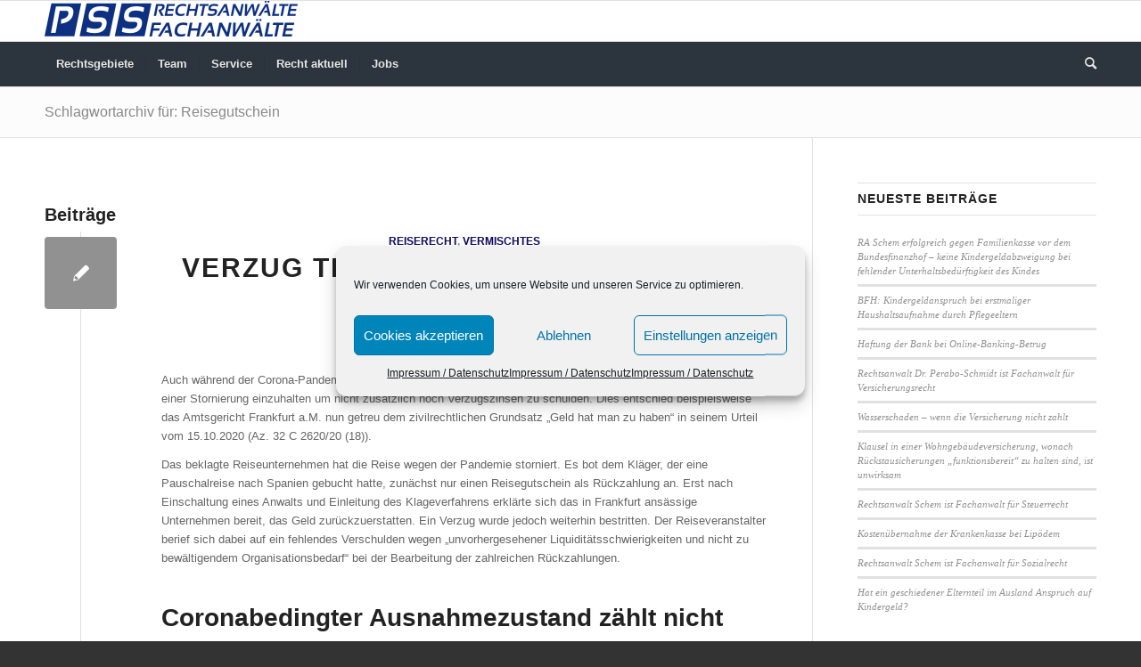

--- FILE ---
content_type: text/html; charset=UTF-8
request_url: https://www.pss-rechtsanwaelte.de/tag/reisegutschein/
body_size: 17046
content:
<!DOCTYPE html>
<html lang="de" class="html_stretched responsive av-preloader-disabled  html_header_top html_logo_left html_bottom_nav_header html_menu_left html_custom html_header_sticky html_header_shrinking_disabled html_mobile_menu_tablet html_header_searchicon html_content_align_center html_header_unstick_top_disabled html_header_stretch_disabled html_elegant-blog html_av-submenu-hidden html_av-submenu-display-click html_av-overlay-side html_av-overlay-side-classic html_av-submenu-clone html_entry_id_1468 av-cookies-no-cookie-consent av-no-preview av-default-lightbox html_text_menu_active av-mobile-menu-switch-default">
<head>
<meta charset="UTF-8" />
<meta name="robots" content="noindex, follow" />


<!-- mobile setting -->
<meta name="viewport" content="width=device-width, initial-scale=1">

<!-- Scripts/CSS and wp_head hook -->
<title>Reisegutschein &#8211; PSS Rechtsanwälte Fachanwälte Wiesbaden</title>
<meta name='robots' content='max-image-preview:large' />
<link rel="alternate" type="application/rss+xml" title="PSS Rechtsanwälte Fachanwälte Wiesbaden &raquo; Feed" href="https://www.pss-rechtsanwaelte.de/feed/" />
<link rel="alternate" type="application/rss+xml" title="PSS Rechtsanwälte Fachanwälte Wiesbaden &raquo; Kommentar-Feed" href="https://www.pss-rechtsanwaelte.de/comments/feed/" />
<link rel="alternate" type="application/rss+xml" title="PSS Rechtsanwälte Fachanwälte Wiesbaden &raquo; Reisegutschein Schlagwort-Feed" href="https://www.pss-rechtsanwaelte.de/tag/reisegutschein/feed/" />
<link rel='stylesheet' id='wp-block-library-css' href='https://www.pss-rechtsanwaelte.de/wp-includes/css/dist/block-library/style.min.css?ver=2b35586f5105bd870a52adf7b179c829' type='text/css' media='all' />
<style id='global-styles-inline-css' type='text/css'>
body{--wp--preset--color--black: #000000;--wp--preset--color--cyan-bluish-gray: #abb8c3;--wp--preset--color--white: #ffffff;--wp--preset--color--pale-pink: #f78da7;--wp--preset--color--vivid-red: #cf2e2e;--wp--preset--color--luminous-vivid-orange: #ff6900;--wp--preset--color--luminous-vivid-amber: #fcb900;--wp--preset--color--light-green-cyan: #7bdcb5;--wp--preset--color--vivid-green-cyan: #00d084;--wp--preset--color--pale-cyan-blue: #8ed1fc;--wp--preset--color--vivid-cyan-blue: #0693e3;--wp--preset--color--vivid-purple: #9b51e0;--wp--preset--color--metallic-red: #b02b2c;--wp--preset--color--maximum-yellow-red: #edae44;--wp--preset--color--yellow-sun: #eeee22;--wp--preset--color--palm-leaf: #83a846;--wp--preset--color--aero: #7bb0e7;--wp--preset--color--old-lavender: #745f7e;--wp--preset--color--steel-teal: #5f8789;--wp--preset--color--raspberry-pink: #d65799;--wp--preset--color--medium-turquoise: #4ecac2;--wp--preset--gradient--vivid-cyan-blue-to-vivid-purple: linear-gradient(135deg,rgba(6,147,227,1) 0%,rgb(155,81,224) 100%);--wp--preset--gradient--light-green-cyan-to-vivid-green-cyan: linear-gradient(135deg,rgb(122,220,180) 0%,rgb(0,208,130) 100%);--wp--preset--gradient--luminous-vivid-amber-to-luminous-vivid-orange: linear-gradient(135deg,rgba(252,185,0,1) 0%,rgba(255,105,0,1) 100%);--wp--preset--gradient--luminous-vivid-orange-to-vivid-red: linear-gradient(135deg,rgba(255,105,0,1) 0%,rgb(207,46,46) 100%);--wp--preset--gradient--very-light-gray-to-cyan-bluish-gray: linear-gradient(135deg,rgb(238,238,238) 0%,rgb(169,184,195) 100%);--wp--preset--gradient--cool-to-warm-spectrum: linear-gradient(135deg,rgb(74,234,220) 0%,rgb(151,120,209) 20%,rgb(207,42,186) 40%,rgb(238,44,130) 60%,rgb(251,105,98) 80%,rgb(254,248,76) 100%);--wp--preset--gradient--blush-light-purple: linear-gradient(135deg,rgb(255,206,236) 0%,rgb(152,150,240) 100%);--wp--preset--gradient--blush-bordeaux: linear-gradient(135deg,rgb(254,205,165) 0%,rgb(254,45,45) 50%,rgb(107,0,62) 100%);--wp--preset--gradient--luminous-dusk: linear-gradient(135deg,rgb(255,203,112) 0%,rgb(199,81,192) 50%,rgb(65,88,208) 100%);--wp--preset--gradient--pale-ocean: linear-gradient(135deg,rgb(255,245,203) 0%,rgb(182,227,212) 50%,rgb(51,167,181) 100%);--wp--preset--gradient--electric-grass: linear-gradient(135deg,rgb(202,248,128) 0%,rgb(113,206,126) 100%);--wp--preset--gradient--midnight: linear-gradient(135deg,rgb(2,3,129) 0%,rgb(40,116,252) 100%);--wp--preset--font-size--small: 1rem;--wp--preset--font-size--medium: 1.125rem;--wp--preset--font-size--large: 1.75rem;--wp--preset--font-size--x-large: clamp(1.75rem, 3vw, 2.25rem);--wp--preset--spacing--20: 0.44rem;--wp--preset--spacing--30: 0.67rem;--wp--preset--spacing--40: 1rem;--wp--preset--spacing--50: 1.5rem;--wp--preset--spacing--60: 2.25rem;--wp--preset--spacing--70: 3.38rem;--wp--preset--spacing--80: 5.06rem;--wp--preset--shadow--natural: 6px 6px 9px rgba(0, 0, 0, 0.2);--wp--preset--shadow--deep: 12px 12px 50px rgba(0, 0, 0, 0.4);--wp--preset--shadow--sharp: 6px 6px 0px rgba(0, 0, 0, 0.2);--wp--preset--shadow--outlined: 6px 6px 0px -3px rgba(255, 255, 255, 1), 6px 6px rgba(0, 0, 0, 1);--wp--preset--shadow--crisp: 6px 6px 0px rgba(0, 0, 0, 1);}body { margin: 0;--wp--style--global--content-size: 800px;--wp--style--global--wide-size: 1130px; }.wp-site-blocks > .alignleft { float: left; margin-right: 2em; }.wp-site-blocks > .alignright { float: right; margin-left: 2em; }.wp-site-blocks > .aligncenter { justify-content: center; margin-left: auto; margin-right: auto; }:where(.is-layout-flex){gap: 0.5em;}:where(.is-layout-grid){gap: 0.5em;}body .is-layout-flow > .alignleft{float: left;margin-inline-start: 0;margin-inline-end: 2em;}body .is-layout-flow > .alignright{float: right;margin-inline-start: 2em;margin-inline-end: 0;}body .is-layout-flow > .aligncenter{margin-left: auto !important;margin-right: auto !important;}body .is-layout-constrained > .alignleft{float: left;margin-inline-start: 0;margin-inline-end: 2em;}body .is-layout-constrained > .alignright{float: right;margin-inline-start: 2em;margin-inline-end: 0;}body .is-layout-constrained > .aligncenter{margin-left: auto !important;margin-right: auto !important;}body .is-layout-constrained > :where(:not(.alignleft):not(.alignright):not(.alignfull)){max-width: var(--wp--style--global--content-size);margin-left: auto !important;margin-right: auto !important;}body .is-layout-constrained > .alignwide{max-width: var(--wp--style--global--wide-size);}body .is-layout-flex{display: flex;}body .is-layout-flex{flex-wrap: wrap;align-items: center;}body .is-layout-flex > *{margin: 0;}body .is-layout-grid{display: grid;}body .is-layout-grid > *{margin: 0;}body{padding-top: 0px;padding-right: 0px;padding-bottom: 0px;padding-left: 0px;}a:where(:not(.wp-element-button)){text-decoration: underline;}.wp-element-button, .wp-block-button__link{background-color: #32373c;border-width: 0;color: #fff;font-family: inherit;font-size: inherit;line-height: inherit;padding: calc(0.667em + 2px) calc(1.333em + 2px);text-decoration: none;}.has-black-color{color: var(--wp--preset--color--black) !important;}.has-cyan-bluish-gray-color{color: var(--wp--preset--color--cyan-bluish-gray) !important;}.has-white-color{color: var(--wp--preset--color--white) !important;}.has-pale-pink-color{color: var(--wp--preset--color--pale-pink) !important;}.has-vivid-red-color{color: var(--wp--preset--color--vivid-red) !important;}.has-luminous-vivid-orange-color{color: var(--wp--preset--color--luminous-vivid-orange) !important;}.has-luminous-vivid-amber-color{color: var(--wp--preset--color--luminous-vivid-amber) !important;}.has-light-green-cyan-color{color: var(--wp--preset--color--light-green-cyan) !important;}.has-vivid-green-cyan-color{color: var(--wp--preset--color--vivid-green-cyan) !important;}.has-pale-cyan-blue-color{color: var(--wp--preset--color--pale-cyan-blue) !important;}.has-vivid-cyan-blue-color{color: var(--wp--preset--color--vivid-cyan-blue) !important;}.has-vivid-purple-color{color: var(--wp--preset--color--vivid-purple) !important;}.has-metallic-red-color{color: var(--wp--preset--color--metallic-red) !important;}.has-maximum-yellow-red-color{color: var(--wp--preset--color--maximum-yellow-red) !important;}.has-yellow-sun-color{color: var(--wp--preset--color--yellow-sun) !important;}.has-palm-leaf-color{color: var(--wp--preset--color--palm-leaf) !important;}.has-aero-color{color: var(--wp--preset--color--aero) !important;}.has-old-lavender-color{color: var(--wp--preset--color--old-lavender) !important;}.has-steel-teal-color{color: var(--wp--preset--color--steel-teal) !important;}.has-raspberry-pink-color{color: var(--wp--preset--color--raspberry-pink) !important;}.has-medium-turquoise-color{color: var(--wp--preset--color--medium-turquoise) !important;}.has-black-background-color{background-color: var(--wp--preset--color--black) !important;}.has-cyan-bluish-gray-background-color{background-color: var(--wp--preset--color--cyan-bluish-gray) !important;}.has-white-background-color{background-color: var(--wp--preset--color--white) !important;}.has-pale-pink-background-color{background-color: var(--wp--preset--color--pale-pink) !important;}.has-vivid-red-background-color{background-color: var(--wp--preset--color--vivid-red) !important;}.has-luminous-vivid-orange-background-color{background-color: var(--wp--preset--color--luminous-vivid-orange) !important;}.has-luminous-vivid-amber-background-color{background-color: var(--wp--preset--color--luminous-vivid-amber) !important;}.has-light-green-cyan-background-color{background-color: var(--wp--preset--color--light-green-cyan) !important;}.has-vivid-green-cyan-background-color{background-color: var(--wp--preset--color--vivid-green-cyan) !important;}.has-pale-cyan-blue-background-color{background-color: var(--wp--preset--color--pale-cyan-blue) !important;}.has-vivid-cyan-blue-background-color{background-color: var(--wp--preset--color--vivid-cyan-blue) !important;}.has-vivid-purple-background-color{background-color: var(--wp--preset--color--vivid-purple) !important;}.has-metallic-red-background-color{background-color: var(--wp--preset--color--metallic-red) !important;}.has-maximum-yellow-red-background-color{background-color: var(--wp--preset--color--maximum-yellow-red) !important;}.has-yellow-sun-background-color{background-color: var(--wp--preset--color--yellow-sun) !important;}.has-palm-leaf-background-color{background-color: var(--wp--preset--color--palm-leaf) !important;}.has-aero-background-color{background-color: var(--wp--preset--color--aero) !important;}.has-old-lavender-background-color{background-color: var(--wp--preset--color--old-lavender) !important;}.has-steel-teal-background-color{background-color: var(--wp--preset--color--steel-teal) !important;}.has-raspberry-pink-background-color{background-color: var(--wp--preset--color--raspberry-pink) !important;}.has-medium-turquoise-background-color{background-color: var(--wp--preset--color--medium-turquoise) !important;}.has-black-border-color{border-color: var(--wp--preset--color--black) !important;}.has-cyan-bluish-gray-border-color{border-color: var(--wp--preset--color--cyan-bluish-gray) !important;}.has-white-border-color{border-color: var(--wp--preset--color--white) !important;}.has-pale-pink-border-color{border-color: var(--wp--preset--color--pale-pink) !important;}.has-vivid-red-border-color{border-color: var(--wp--preset--color--vivid-red) !important;}.has-luminous-vivid-orange-border-color{border-color: var(--wp--preset--color--luminous-vivid-orange) !important;}.has-luminous-vivid-amber-border-color{border-color: var(--wp--preset--color--luminous-vivid-amber) !important;}.has-light-green-cyan-border-color{border-color: var(--wp--preset--color--light-green-cyan) !important;}.has-vivid-green-cyan-border-color{border-color: var(--wp--preset--color--vivid-green-cyan) !important;}.has-pale-cyan-blue-border-color{border-color: var(--wp--preset--color--pale-cyan-blue) !important;}.has-vivid-cyan-blue-border-color{border-color: var(--wp--preset--color--vivid-cyan-blue) !important;}.has-vivid-purple-border-color{border-color: var(--wp--preset--color--vivid-purple) !important;}.has-metallic-red-border-color{border-color: var(--wp--preset--color--metallic-red) !important;}.has-maximum-yellow-red-border-color{border-color: var(--wp--preset--color--maximum-yellow-red) !important;}.has-yellow-sun-border-color{border-color: var(--wp--preset--color--yellow-sun) !important;}.has-palm-leaf-border-color{border-color: var(--wp--preset--color--palm-leaf) !important;}.has-aero-border-color{border-color: var(--wp--preset--color--aero) !important;}.has-old-lavender-border-color{border-color: var(--wp--preset--color--old-lavender) !important;}.has-steel-teal-border-color{border-color: var(--wp--preset--color--steel-teal) !important;}.has-raspberry-pink-border-color{border-color: var(--wp--preset--color--raspberry-pink) !important;}.has-medium-turquoise-border-color{border-color: var(--wp--preset--color--medium-turquoise) !important;}.has-vivid-cyan-blue-to-vivid-purple-gradient-background{background: var(--wp--preset--gradient--vivid-cyan-blue-to-vivid-purple) !important;}.has-light-green-cyan-to-vivid-green-cyan-gradient-background{background: var(--wp--preset--gradient--light-green-cyan-to-vivid-green-cyan) !important;}.has-luminous-vivid-amber-to-luminous-vivid-orange-gradient-background{background: var(--wp--preset--gradient--luminous-vivid-amber-to-luminous-vivid-orange) !important;}.has-luminous-vivid-orange-to-vivid-red-gradient-background{background: var(--wp--preset--gradient--luminous-vivid-orange-to-vivid-red) !important;}.has-very-light-gray-to-cyan-bluish-gray-gradient-background{background: var(--wp--preset--gradient--very-light-gray-to-cyan-bluish-gray) !important;}.has-cool-to-warm-spectrum-gradient-background{background: var(--wp--preset--gradient--cool-to-warm-spectrum) !important;}.has-blush-light-purple-gradient-background{background: var(--wp--preset--gradient--blush-light-purple) !important;}.has-blush-bordeaux-gradient-background{background: var(--wp--preset--gradient--blush-bordeaux) !important;}.has-luminous-dusk-gradient-background{background: var(--wp--preset--gradient--luminous-dusk) !important;}.has-pale-ocean-gradient-background{background: var(--wp--preset--gradient--pale-ocean) !important;}.has-electric-grass-gradient-background{background: var(--wp--preset--gradient--electric-grass) !important;}.has-midnight-gradient-background{background: var(--wp--preset--gradient--midnight) !important;}.has-small-font-size{font-size: var(--wp--preset--font-size--small) !important;}.has-medium-font-size{font-size: var(--wp--preset--font-size--medium) !important;}.has-large-font-size{font-size: var(--wp--preset--font-size--large) !important;}.has-x-large-font-size{font-size: var(--wp--preset--font-size--x-large) !important;}
.wp-block-navigation a:where(:not(.wp-element-button)){color: inherit;}
:where(.wp-block-post-template.is-layout-flex){gap: 1.25em;}:where(.wp-block-post-template.is-layout-grid){gap: 1.25em;}
:where(.wp-block-columns.is-layout-flex){gap: 2em;}:where(.wp-block-columns.is-layout-grid){gap: 2em;}
.wp-block-pullquote{font-size: 1.5em;line-height: 1.6;}
</style>
<link rel='stylesheet' id='cmplz-general-css' href='https://www.pss-rechtsanwaelte.de/wp-content/plugins/complianz-gdpr/assets/css/cookieblocker.min.css?ver=1744824252' type='text/css' media='all' />
<link rel='stylesheet' id='footer-credits-css' href='https://www.pss-rechtsanwaelte.de/wp-content/plugins/footer-putter/styles/footer-credits.css?ver=1.17' type='text/css' media='all' />
<link rel='stylesheet' id='avia-merged-styles-css' href='https://www.pss-rechtsanwaelte.de/wp-content/uploads/dynamic_avia/avia-merged-styles-b77e76737a6739be2b820ba48edb5f73---657f14bb25154.css' type='text/css' media='all' />
<script type="text/javascript" src="https://www.pss-rechtsanwaelte.de/wp-includes/js/jquery/jquery.min.js?ver=3.7.1" id="jquery-core-js"></script>
<script type="text/javascript" src="https://www.pss-rechtsanwaelte.de/wp-includes/js/jquery/jquery-migrate.min.js?ver=3.4.1" id="jquery-migrate-js"></script>
<script type="text/javascript" src="https://www.pss-rechtsanwaelte.de/wp-content/uploads/dynamic_avia/avia-head-scripts-691ed3b86f1f8ebcd2569d6434fa3014---657f12777484c.js" id="avia-head-scripts-js"></script>
<link rel="https://api.w.org/" href="https://www.pss-rechtsanwaelte.de/wp-json/" /><link rel="alternate" type="application/json" href="https://www.pss-rechtsanwaelte.de/wp-json/wp/v2/tags/212" /><link rel="EditURI" type="application/rsd+xml" title="RSD" href="https://www.pss-rechtsanwaelte.de/xmlrpc.php?rsd" />

			<style>.cmplz-hidden {
					display: none !important;
				}</style><link rel="profile" href="http://gmpg.org/xfn/11" />
<link rel="alternate" type="application/rss+xml" title="PSS Rechtsanwälte Fachanwälte Wiesbaden RSS2 Feed" href="https://www.pss-rechtsanwaelte.de/feed/" />
<link rel="pingback" href="https://www.pss-rechtsanwaelte.de/xmlrpc.php" />

<style type='text/css' media='screen'>
 #top #header_main > .container, #top #header_main > .container .main_menu  .av-main-nav > li > a, #top #header_main #menu-item-shop .cart_dropdown_link{ height:45px; line-height: 45px; }
 .html_top_nav_header .av-logo-container{ height:45px;  }
 .html_header_top.html_header_sticky #top #wrap_all #main{ padding-top:97px; } 
</style>
<!--[if lt IE 9]><script src="https://www.pss-rechtsanwaelte.de/wp-content/themes/enfold/js/html5shiv.js"></script><![endif]-->


<!-- To speed up the rendering and to display the site as fast as possible to the user we include some styles and scripts for above the fold content inline -->
<script type="text/javascript">'use strict';var avia_is_mobile=!1;if(/Android|webOS|iPhone|iPad|iPod|BlackBerry|IEMobile|Opera Mini/i.test(navigator.userAgent)&&'ontouchstart' in document.documentElement){avia_is_mobile=!0;document.documentElement.className+=' avia_mobile '}
else{document.documentElement.className+=' avia_desktop '};document.documentElement.className+=' js_active ';(function(){var e=['-webkit-','-moz-','-ms-',''],n='',o=!1,a=!1;for(var t in e){if(e[t]+'transform' in document.documentElement.style){o=!0;n=e[t]+'transform'};if(e[t]+'perspective' in document.documentElement.style){a=!0}};if(o){document.documentElement.className+=' avia_transform '};if(a){document.documentElement.className+=' avia_transform3d '};if(typeof document.getElementsByClassName=='function'&&typeof document.documentElement.getBoundingClientRect=='function'&&avia_is_mobile==!1){if(n&&window.innerHeight>0){setTimeout(function(){var e=0,o={},a=0,t=document.getElementsByClassName('av-parallax'),i=window.pageYOffset||document.documentElement.scrollTop;for(e=0;e<t.length;e++){t[e].style.top='0px';o=t[e].getBoundingClientRect();a=Math.ceil((window.innerHeight+i-o.top)*0.3);t[e].style[n]='translate(0px, '+a+'px)';t[e].style.top='auto';t[e].className+=' enabled-parallax '}},50)}}})();</script><link rel="icon" href="https://www.pss-rechtsanwaelte.de/wp-content/uploads/2020/06/cropped-Logo-2019-Variante-4-mitRand-RGB-mittel-150dpi-32x32.jpg" sizes="32x32" />
<link rel="icon" href="https://www.pss-rechtsanwaelte.de/wp-content/uploads/2020/06/cropped-Logo-2019-Variante-4-mitRand-RGB-mittel-150dpi-192x192.jpg" sizes="192x192" />
<link rel="apple-touch-icon" href="https://www.pss-rechtsanwaelte.de/wp-content/uploads/2020/06/cropped-Logo-2019-Variante-4-mitRand-RGB-mittel-150dpi-180x180.jpg" />
<meta name="msapplication-TileImage" content="https://www.pss-rechtsanwaelte.de/wp-content/uploads/2020/06/cropped-Logo-2019-Variante-4-mitRand-RGB-mittel-150dpi-270x270.jpg" />
<style type="text/css">
		@font-face {font-family: 'entypo-fontello'; font-weight: normal; font-style: normal; font-display: auto;
		src: url('https://www.pss-rechtsanwaelte.de/wp-content/themes/enfold/config-templatebuilder/avia-template-builder/assets/fonts/entypo-fontello.woff2') format('woff2'),
		url('https://www.pss-rechtsanwaelte.de/wp-content/themes/enfold/config-templatebuilder/avia-template-builder/assets/fonts/entypo-fontello.woff') format('woff'),
		url('https://www.pss-rechtsanwaelte.de/wp-content/themes/enfold/config-templatebuilder/avia-template-builder/assets/fonts/entypo-fontello.ttf') format('truetype'),
		url('https://www.pss-rechtsanwaelte.de/wp-content/themes/enfold/config-templatebuilder/avia-template-builder/assets/fonts/entypo-fontello.svg#entypo-fontello') format('svg'),
		url('https://www.pss-rechtsanwaelte.de/wp-content/themes/enfold/config-templatebuilder/avia-template-builder/assets/fonts/entypo-fontello.eot'),
		url('https://www.pss-rechtsanwaelte.de/wp-content/themes/enfold/config-templatebuilder/avia-template-builder/assets/fonts/entypo-fontello.eot?#iefix') format('embedded-opentype');
		} #top .avia-font-entypo-fontello, body .avia-font-entypo-fontello, html body [data-av_iconfont='entypo-fontello']:before{ font-family: 'entypo-fontello'; }
		</style>

<!--
Debugging Info for Theme support: 

Theme: Enfold
Version: 5.6.9
Installed: enfold
AviaFramework Version: 5.6
AviaBuilder Version: 5.3
aviaElementManager Version: 1.0.1
- - - - - - - - - - -
ChildTheme: Enfold Child
ChildTheme Version: 1.0
ChildTheme Installed: enfold

- - - - - - - - - - -
ML:256-PU:37-PLA:8
WP:6.5.7
Compress: CSS:all theme files - JS:all theme files
Updates: disabled
PLAu:8
-->
</head>

<body data-cmplz=1 id="top" class="archive tag tag-reisegutschein tag-212 stretched rtl_columns av-curtain-numeric open_sans  avia-responsive-images-support" itemscope="itemscope" itemtype="https://schema.org/WebPage" >

	
	<div id='wrap_all'>

	
<header id='header' class='all_colors header_color light_bg_color  av_header_top av_logo_left av_bottom_nav_header av_menu_left av_custom av_header_sticky av_header_shrinking_disabled av_header_stretch_disabled av_mobile_menu_tablet av_header_searchicon av_header_unstick_top_disabled av_seperator_small_border' data-av_shrink_factor='50' role="banner" itemscope="itemscope" itemtype="https://schema.org/WPHeader" >

		<div  id='header_main' class='container_wrap container_wrap_logo'>

        <div class='container av-logo-container'><div class='inner-container'><span class='logo avia-standard-logo'><a href='https://www.pss-rechtsanwaelte.de/' class='' aria-label='PSS Rechtsanwälte Fachanwälte Wiesbaden' ><img src="https://www.pss-rechtsanwaelte.de/wp-content/uploads/2023/01/Logo-2019-Variante-3-RGB-mittel-150dpi-284x40.jpg" height="100" width="300" alt='PSS Rechtsanwälte Fachanwälte Wiesbaden' title='' /></a></span></div></div><div id='header_main_alternate' class='container_wrap'><div class='container'><nav class='main_menu' data-selectname='Wähle eine Seite'  role="navigation" itemscope="itemscope" itemtype="https://schema.org/SiteNavigationElement" ><div class="avia-menu av-main-nav-wrap"><ul role="menu" class="menu av-main-nav" id="avia-menu"><li role="menuitem" id="menu-item-246" class="menu-item menu-item-type-post_type menu-item-object-page menu-item-has-children menu-item-top-level menu-item-top-level-1"><a href="https://www.pss-rechtsanwaelte.de/anwalt/" itemprop="url" tabindex="0"><span class="avia-bullet"></span><span class="avia-menu-text">Rechtsgebiete</span><span class="avia-menu-fx"><span class="avia-arrow-wrap"><span class="avia-arrow"></span></span></span></a>


<ul class="sub-menu">
	<li role="menuitem" id="menu-item-432" class="menu-item menu-item-type-post_type menu-item-object-page menu-item-has-children"><a href="https://www.pss-rechtsanwaelte.de/anwalt/arbeitsrecht/" itemprop="url" tabindex="0"><span class="avia-bullet"></span><span class="avia-menu-text">Arbeitsrecht</span></a>
	<ul class="sub-menu">
		<li role="menuitem" id="menu-item-505" class="menu-item menu-item-type-post_type menu-item-object-page"><a href="https://www.pss-rechtsanwaelte.de/anwalt/arbeitsrecht/abmahnung/" itemprop="url" tabindex="0"><span class="avia-bullet"></span><span class="avia-menu-text">Abmahnung</span></a></li>
		<li role="menuitem" id="menu-item-439" class="menu-item menu-item-type-post_type menu-item-object-page"><a href="https://www.pss-rechtsanwaelte.de/anwalt/arbeitsrecht/arbeitszeugnis/" itemprop="url" tabindex="0"><span class="avia-bullet"></span><span class="avia-menu-text">Arbeitszeugnis</span></a></li>
		<li role="menuitem" id="menu-item-433" class="menu-item menu-item-type-post_type menu-item-object-page"><a href="https://www.pss-rechtsanwaelte.de/anwalt/arbeitsrecht/aufhebungsvertrag-abwicklungsvertrag/" itemprop="url" tabindex="0"><span class="avia-bullet"></span><span class="avia-menu-text">Aufhebungsvertrag / Abwicklungsvertrag</span></a></li>
		<li role="menuitem" id="menu-item-607" class="menu-item menu-item-type-post_type menu-item-object-page"><a href="https://www.pss-rechtsanwaelte.de/anwalt/arbeitsrecht/befristungskontrolle/" itemprop="url" tabindex="0"><span class="avia-bullet"></span><span class="avia-menu-text">Befristungskontrolle</span></a></li>
		<li role="menuitem" id="menu-item-434" class="menu-item menu-item-type-post_type menu-item-object-page"><a href="https://www.pss-rechtsanwaelte.de/anwalt/arbeitsrecht/kuendigung/" itemprop="url" tabindex="0"><span class="avia-bullet"></span><span class="avia-menu-text">Kündigung</span></a></li>
		<li role="menuitem" id="menu-item-517" class="menu-item menu-item-type-post_type menu-item-object-page"><a href="https://www.pss-rechtsanwaelte.de/anwalt/arbeitsrecht/mobbing/" itemprop="url" tabindex="0"><span class="avia-bullet"></span><span class="avia-menu-text">Mobbing</span></a></li>
		<li role="menuitem" id="menu-item-1072" class="menu-item menu-item-type-post_type menu-item-object-page"><a href="https://www.pss-rechtsanwaelte.de/anwalt/arbeitsrecht/scheinselbstaendigkeit/" itemprop="url" tabindex="0"><span class="avia-bullet"></span><span class="avia-menu-text">Scheinselbständigkeit</span></a></li>
	</ul>
</li>
	<li role="menuitem" id="menu-item-443" class="menu-item menu-item-type-post_type menu-item-object-page menu-item-has-children"><a href="https://www.pss-rechtsanwaelte.de/anwalt/bank-und-kapitalmarktrecht/" itemprop="url" tabindex="0"><span class="avia-bullet"></span><span class="avia-menu-text">Bank- und Kapitalmarktrecht</span></a>
	<ul class="sub-menu">
		<li role="menuitem" id="menu-item-528" class="menu-item menu-item-type-post_type menu-item-object-page"><a href="https://www.pss-rechtsanwaelte.de/anwalt/bank-und-kapitalmarktrecht/beraterhaftung-falschberatung-geschlossene-fonds/" itemprop="url" tabindex="0"><span class="avia-bullet"></span><span class="avia-menu-text">Beraterhaftung – Geschlossener Fonds</span></a></li>
		<li role="menuitem" id="menu-item-576" class="menu-item menu-item-type-post_type menu-item-object-page"><a href="https://www.pss-rechtsanwaelte.de/anwalt/bank-und-kapitalmarktrecht/beraterhaftung-wertpapiere/" itemprop="url" tabindex="0"><span class="avia-bullet"></span><span class="avia-menu-text">Beraterhaftung – Wertpapiere</span></a></li>
		<li role="menuitem" id="menu-item-527" class="menu-item menu-item-type-post_type menu-item-object-page"><a href="https://www.pss-rechtsanwaelte.de/anwalt/bank-und-kapitalmarktrecht/kredit-bearbeitungsgebuehren/" itemprop="url" tabindex="0"><span class="avia-bullet"></span><span class="avia-menu-text">Kredit-Bearbeitungsgebühren</span></a></li>
		<li role="menuitem" id="menu-item-1399" class="menu-item menu-item-type-post_type menu-item-object-page"><a href="https://www.pss-rechtsanwaelte.de/anwalt/bank-und-kapitalmarktrecht/online-banking-betrug/" itemprop="url" tabindex="0"><span class="avia-bullet"></span><span class="avia-menu-text">Online-Banking Betrug</span></a></li>
		<li role="menuitem" id="menu-item-750" class="menu-item menu-item-type-post_type menu-item-object-page"><a href="https://www.pss-rechtsanwaelte.de/anwalt/bank-und-kapitalmarktrecht/sittenwidrigkeit-von-buergschaften/" itemprop="url" tabindex="0"><span class="avia-bullet"></span><span class="avia-menu-text">Sittenwidrigkeit von Bürgschaften</span></a></li>
		<li role="menuitem" id="menu-item-489" class="menu-item menu-item-type-post_type menu-item-object-page"><a href="https://www.pss-rechtsanwaelte.de/anwalt/bank-und-kapitalmarktrecht/widerruf-darlehensvertrag/" itemprop="url" tabindex="0"><span class="avia-bullet"></span><span class="avia-menu-text">Widerruf Darlehensvertrag</span></a></li>
	</ul>
</li>
	<li role="menuitem" id="menu-item-1461" class="menu-item menu-item-type-post_type menu-item-object-page"><a href="https://www.pss-rechtsanwaelte.de/anwalt/gesellschaftsrecht/" itemprop="url" tabindex="0"><span class="avia-bullet"></span><span class="avia-menu-text">Handels- und Gesellschaftsrecht</span></a></li>
	<li role="menuitem" id="menu-item-389" class="menu-item menu-item-type-post_type menu-item-object-page menu-item-has-children"><a href="https://www.pss-rechtsanwaelte.de/anwalt/it-recht/" itemprop="url" tabindex="0"><span class="avia-bullet"></span><span class="avia-menu-text">IT-Recht</span></a>
	<ul class="sub-menu">
		<li role="menuitem" id="menu-item-867" class="menu-item menu-item-type-post_type menu-item-object-page"><a href="https://www.pss-rechtsanwaelte.de/anwalt/it-recht/schlechte-bewertung/" itemprop="url" tabindex="0"><span class="avia-bullet"></span><span class="avia-menu-text">Schlechte Bewertung</span></a></li>
		<li role="menuitem" id="menu-item-1909" class="menu-item menu-item-type-post_type menu-item-object-page"><a href="https://www.pss-rechtsanwaelte.de/anwalt/it-recht/persoenlichkeitsrechtsverletzung-im-internet/" itemprop="url" tabindex="0"><span class="avia-bullet"></span><span class="avia-menu-text">Verletzung Persönlichkeitsrecht im Internet</span></a></li>
		<li role="menuitem" id="menu-item-866" class="menu-item menu-item-type-post_type menu-item-object-page"><a href="https://www.pss-rechtsanwaelte.de/anwalt/it-recht/negativer-schufa-eintrag/" itemprop="url" tabindex="0"><span class="avia-bullet"></span><span class="avia-menu-text">Negativer Schufa-Eintrag</span></a></li>
		<li role="menuitem" id="menu-item-865" class="menu-item menu-item-type-post_type menu-item-object-page"><a href="https://www.pss-rechtsanwaelte.de/anwalt/it-recht/filesharing-abmahnung/" itemprop="url" tabindex="0"><span class="avia-bullet"></span><span class="avia-menu-text">Filesharing-Abmahnung</span></a></li>
	</ul>
</li>
	<li role="menuitem" id="menu-item-473" class="menu-item menu-item-type-post_type menu-item-object-page menu-item-has-children"><a href="https://www.pss-rechtsanwaelte.de/anwalt/mietrecht/" itemprop="url" tabindex="0"><span class="avia-bullet"></span><span class="avia-menu-text">Mietrecht</span></a>
	<ul class="sub-menu">
		<li role="menuitem" id="menu-item-625" class="menu-item menu-item-type-post_type menu-item-object-page"><a href="https://www.pss-rechtsanwaelte.de/anwalt/mietrecht/eigenbedarfskuendigung/" itemprop="url" tabindex="0"><span class="avia-bullet"></span><span class="avia-menu-text">Eigenbedarfskündigung</span></a></li>
		<li role="menuitem" id="menu-item-675" class="menu-item menu-item-type-post_type menu-item-object-page"><a href="https://www.pss-rechtsanwaelte.de/anwalt/mietrecht/mieterhoehung/" itemprop="url" tabindex="0"><span class="avia-bullet"></span><span class="avia-menu-text">Mieterhöhung</span></a></li>
		<li role="menuitem" id="menu-item-498" class="menu-item menu-item-type-post_type menu-item-object-page"><a href="https://www.pss-rechtsanwaelte.de/anwalt/mietrecht/mietminderung-bei-mietmangel/" itemprop="url" tabindex="0"><span class="avia-bullet"></span><span class="avia-menu-text">Mietminderung bei Mietmangel</span></a></li>
		<li role="menuitem" id="menu-item-630" class="menu-item menu-item-type-post_type menu-item-object-page"><a href="https://www.pss-rechtsanwaelte.de/anwalt/mietrecht/mietrueckstand/" itemprop="url" tabindex="0"><span class="avia-bullet"></span><span class="avia-menu-text">Mietrückstand</span></a></li>
		<li role="menuitem" id="menu-item-1245" class="menu-item menu-item-type-post_type menu-item-object-page"><a href="https://www.pss-rechtsanwaelte.de/anwalt/mietrecht/schaden-an-der-mietsache-wer-haftet/" itemprop="url" tabindex="0"><span class="avia-bullet"></span><span class="avia-menu-text">Schaden an der Mietsache</span></a></li>
	</ul>
</li>
	<li role="menuitem" id="menu-item-400" class="menu-item menu-item-type-post_type menu-item-object-page menu-item-has-children"><a href="https://www.pss-rechtsanwaelte.de/anwalt/sozialrecht/" itemprop="url" tabindex="0"><span class="avia-bullet"></span><span class="avia-menu-text">Sozialrecht</span></a>
	<ul class="sub-menu">
		<li role="menuitem" id="menu-item-1334" class="menu-item menu-item-type-post_type menu-item-object-page"><a href="https://www.pss-rechtsanwaelte.de/anwalt/steuerrecht/kindergeld/" itemprop="url" tabindex="0"><span class="avia-bullet"></span><span class="avia-menu-text">Kindergeld &#8211; Familienkasse</span></a></li>
		<li role="menuitem" id="menu-item-587" class="menu-item menu-item-type-post_type menu-item-object-page"><a href="https://www.pss-rechtsanwaelte.de/anwalt/sozialrecht/pflegeversicherung-pflegegrad/" itemprop="url" tabindex="0"><span class="avia-bullet"></span><span class="avia-menu-text">Pflegegrad &#8211; Pflegeversicherung</span></a></li>
		<li role="menuitem" id="menu-item-466" class="menu-item menu-item-type-post_type menu-item-object-page"><a href="https://www.pss-rechtsanwaelte.de/anwalt/sozialrecht/grad-der-behinderung-versorgungsamt/" itemprop="url" tabindex="0"><span class="avia-bullet"></span><span class="avia-menu-text">Grad der Behinderung &#8211; Versorgungsamt</span></a></li>
		<li role="menuitem" id="menu-item-467" class="menu-item menu-item-type-post_type menu-item-object-page"><a href="https://www.pss-rechtsanwaelte.de/anwalt/sozialrecht/unfallversicherung-sgb-vii/" itemprop="url" tabindex="0"><span class="avia-bullet"></span><span class="avia-menu-text">Unfallversicherung</span></a></li>
		<li role="menuitem" id="menu-item-406" class="menu-item menu-item-type-post_type menu-item-object-page"><a href="https://www.pss-rechtsanwaelte.de/anwalt/sozialrecht/erwerbsminderung-und-rente-sgb-vi/" itemprop="url" tabindex="0"><span class="avia-bullet"></span><span class="avia-menu-text">Erwerbsminderungsrente &#8211; Rentenversicherung</span></a></li>
		<li role="menuitem" id="menu-item-556" class="menu-item menu-item-type-post_type menu-item-object-page"><a href="https://www.pss-rechtsanwaelte.de/anwalt/sozialrecht/gesetzliche-krankenkasse/" itemprop="url" tabindex="0"><span class="avia-bullet"></span><span class="avia-menu-text">Gesetzliche Krankenkasse</span></a></li>
		<li role="menuitem" id="menu-item-1028" class="menu-item menu-item-type-post_type menu-item-object-page"><a href="https://www.pss-rechtsanwaelte.de/anwalt/sozialrecht/arbeitslosengeld-i-alg-i-sgb-iii/" itemprop="url" tabindex="0"><span class="avia-bullet"></span><span class="avia-menu-text">Arbeitslosengeld I &#8211; Bundesagentur für Arbeit</span></a></li>
		<li role="menuitem" id="menu-item-1071" class="menu-item menu-item-type-post_type menu-item-object-page"><a href="https://www.pss-rechtsanwaelte.de/anwalt/arbeitsrecht/scheinselbstaendigkeit/" itemprop="url" tabindex="0"><span class="avia-bullet"></span><span class="avia-menu-text">Scheinselbständigkeit</span></a></li>
		<li role="menuitem" id="menu-item-1269" class="menu-item menu-item-type-post_type menu-item-object-page"><a href="https://www.pss-rechtsanwaelte.de/anwalt/sozialrecht/untaetigkeit-der-behoerde-im-sozialrecht/" itemprop="url" tabindex="0"><span class="avia-bullet"></span><span class="avia-menu-text">Untätigkeit der Sozialbehörde</span></a></li>
	</ul>
</li>
	<li role="menuitem" id="menu-item-282" class="menu-item menu-item-type-post_type menu-item-object-page menu-item-has-children"><a href="https://www.pss-rechtsanwaelte.de/anwalt/steuerrecht/" itemprop="url" tabindex="0"><span class="avia-bullet"></span><span class="avia-menu-text">Steuerrecht</span></a>
	<ul class="sub-menu">
		<li role="menuitem" id="menu-item-1320" class="menu-item menu-item-type-post_type menu-item-object-page"><a href="https://www.pss-rechtsanwaelte.de/anwalt/steuerrecht/erbschaftsteuer-schenkungsteuer/" itemprop="url" tabindex="0"><span class="avia-bullet"></span><span class="avia-menu-text">Erbschaftsteuer Schenkungsteuer</span></a></li>
		<li role="menuitem" id="menu-item-1321" class="menu-item menu-item-type-post_type menu-item-object-page"><a href="https://www.pss-rechtsanwaelte.de/anwalt/steuerrecht/kindergeld/" itemprop="url" tabindex="0"><span class="avia-bullet"></span><span class="avia-menu-text">Kindergeld</span></a></li>
	</ul>
</li>
	<li role="menuitem" id="menu-item-817" class="menu-item menu-item-type-post_type menu-item-object-page menu-item-has-children"><a href="https://www.pss-rechtsanwaelte.de/anwalt/versicherungsrecht/" itemprop="url" tabindex="0"><span class="avia-bullet"></span><span class="avia-menu-text">Versicherungsrecht – VVG</span></a>
	<ul class="sub-menu">
		<li role="menuitem" id="menu-item-834" class="menu-item menu-item-type-post_type menu-item-object-page"><a href="https://www.pss-rechtsanwaelte.de/anwalt/versicherungsrecht/haftpflichtversicherung/" itemprop="url" tabindex="0"><span class="avia-bullet"></span><span class="avia-menu-text">Haftpflichtversicherung</span></a></li>
		<li role="menuitem" id="menu-item-818" class="menu-item menu-item-type-post_type menu-item-object-page"><a href="https://www.pss-rechtsanwaelte.de/anwalt/versicherungsrecht/private-krankentagegeld-und-berufsunfaehigkeitsversicherung/" itemprop="url" tabindex="0"><span class="avia-bullet"></span><span class="avia-menu-text">Krankentagegeld und Berufsunfähigkeit</span></a></li>
		<li role="menuitem" id="menu-item-1253" class="menu-item menu-item-type-post_type menu-item-object-page"><a href="https://www.pss-rechtsanwaelte.de/anwalt/versicherungsrecht/wenn-die-berufsunfaehigkeitsversicherung-nicht-zahlt-ihre-rechte-als-versicherungsnehmer/" itemprop="url" tabindex="0"><span class="avia-bullet"></span><span class="avia-menu-text">Berufsunfähigkeitsversicherung</span></a></li>
		<li role="menuitem" id="menu-item-1387" class="menu-item menu-item-type-post_type menu-item-object-page"><a href="https://www.pss-rechtsanwaelte.de/anwalt/versicherungsrecht/die-private-unfallversicherung/" itemprop="url" tabindex="0"><span class="avia-bullet"></span><span class="avia-menu-text">Private Unfallversicherung</span></a></li>
		<li role="menuitem" id="menu-item-854" class="menu-item menu-item-type-post_type menu-item-object-page"><a href="https://www.pss-rechtsanwaelte.de/anwalt/versicherungsrecht/sachversicherungen/" itemprop="url" tabindex="0"><span class="avia-bullet"></span><span class="avia-menu-text">Sachversicherung</span></a></li>
		<li role="menuitem" id="menu-item-819" class="menu-item menu-item-type-post_type menu-item-object-page"><a href="https://www.pss-rechtsanwaelte.de/anwalt/versicherungsrecht/verstoss-vorvertragliche-anzeigepflicht/" itemprop="url" tabindex="0"><span class="avia-bullet"></span><span class="avia-menu-text">Verstoß gegen vorvertragliche Anzeigepflichten</span></a></li>
		<li role="menuitem" id="menu-item-799" class="menu-item menu-item-type-post_type menu-item-object-page"><a href="https://www.pss-rechtsanwaelte.de/anwalt/versicherungsrecht/widerspruch-lebensversicherung/" itemprop="url" tabindex="0"><span class="avia-bullet"></span><span class="avia-menu-text">Widerspruch / Widerruf Lebensversicherung</span></a></li>
	</ul>
</li>
	<li role="menuitem" id="menu-item-2180" class="menu-item menu-item-type-post_type menu-item-object-page menu-item-has-children"><a href="https://www.pss-rechtsanwaelte.de/zivilrecht-und-vertragsrecht/" itemprop="url" tabindex="0"><span class="avia-bullet"></span><span class="avia-menu-text">Zivilrecht und Vertragsrecht</span></a>
	<ul class="sub-menu">
		<li role="menuitem" id="menu-item-2181" class="menu-item menu-item-type-post_type menu-item-object-page"><a href="https://www.pss-rechtsanwaelte.de/zivilrecht-und-vertragsrecht/inkasso/" itemprop="url" tabindex="0"><span class="avia-bullet"></span><span class="avia-menu-text">Inkasso und Forderungseinzug</span></a></li>
	</ul>
</li>
</ul>
</li>
<li role="menuitem" id="menu-item-39" class="menu-item menu-item-type-post_type menu-item-object-page menu-item-has-children menu-item-top-level menu-item-top-level-2"><a href="https://www.pss-rechtsanwaelte.de/anwaelte/" itemprop="url" tabindex="0"><span class="avia-bullet"></span><span class="avia-menu-text">Team</span><span class="avia-menu-fx"><span class="avia-arrow-wrap"><span class="avia-arrow"></span></span></span></a>


<ul class="sub-menu">
	<li role="menuitem" id="menu-item-261" class="menu-item menu-item-type-post_type menu-item-object-page"><a href="https://www.pss-rechtsanwaelte.de/anwaelte/dr-perabo-schmidt/" itemprop="url" tabindex="0"><span class="avia-bullet"></span><span class="avia-menu-text">RA Dr. iur. A. Perabo-Schmidt</span></a></li>
	<li role="menuitem" id="menu-item-260" class="menu-item menu-item-type-post_type menu-item-object-page"><a href="https://www.pss-rechtsanwaelte.de/anwaelte/thomas-g-schem/" itemprop="url" tabindex="0"><span class="avia-bullet"></span><span class="avia-menu-text">RA Thomas G. Schem</span></a></li>
</ul>
</li>
<li role="menuitem" id="menu-item-59" class="menu-item menu-item-type-post_type menu-item-object-page menu-item-has-children menu-item-top-level menu-item-top-level-3"><a href="https://www.pss-rechtsanwaelte.de/service/" itemprop="url" tabindex="0"><span class="avia-bullet"></span><span class="avia-menu-text">Service</span><span class="avia-menu-fx"><span class="avia-arrow-wrap"><span class="avia-arrow"></span></span></span></a>


<ul class="sub-menu">
	<li role="menuitem" id="menu-item-46" class="menu-item menu-item-type-post_type menu-item-object-page"><a href="https://www.pss-rechtsanwaelte.de/service/kontakt/" itemprop="url" tabindex="0"><span class="avia-bullet"></span><span class="avia-menu-text">Kontakt</span></a></li>
	<li role="menuitem" id="menu-item-262" class="menu-item menu-item-type-post_type menu-item-object-page"><a href="https://www.pss-rechtsanwaelte.de/service/anwaltstermin-ablauf-und-kosten/" itemprop="url" tabindex="0"><span class="avia-bullet"></span><span class="avia-menu-text">Anwaltstermin – Ablauf und Kosten</span></a></li>
	<li role="menuitem" id="menu-item-1301" class="menu-item menu-item-type-post_type menu-item-object-page"><a href="https://www.pss-rechtsanwaelte.de/service/terminsvertretung/" itemprop="url" tabindex="0"><span class="avia-bullet"></span><span class="avia-menu-text">Terminsvertretung für Anwälte</span></a></li>
	<li role="menuitem" id="menu-item-355" class="menu-item menu-item-type-post_type menu-item-object-page menu-item-privacy-policy"><a href="https://www.pss-rechtsanwaelte.de/impressum/" itemprop="url" tabindex="0"><span class="avia-bullet"></span><span class="avia-menu-text">Impressum/Datenschutz</span></a></li>
</ul>
</li>
<li role="menuitem" id="menu-item-38" class="menu-item menu-item-type-post_type menu-item-object-page current_page_parent menu-item-top-level menu-item-top-level-4"><a href="https://www.pss-rechtsanwaelte.de/recht-aktuell/" itemprop="url" tabindex="0"><span class="avia-bullet"></span><span class="avia-menu-text">Recht aktuell</span><span class="avia-menu-fx"><span class="avia-arrow-wrap"><span class="avia-arrow"></span></span></span></a></li>
<li role="menuitem" id="menu-item-2237" class="menu-item menu-item-type-post_type menu-item-object-page menu-item-top-level menu-item-top-level-5"><a href="https://www.pss-rechtsanwaelte.de/jobs/" itemprop="url" tabindex="0"><span class="avia-bullet"></span><span class="avia-menu-text">Jobs</span><span class="avia-menu-fx"><span class="avia-arrow-wrap"><span class="avia-arrow"></span></span></span></a></li>
<li id="menu-item-search" class="noMobile menu-item menu-item-search-dropdown menu-item-avia-special" role="menuitem"><a aria-label="Suche" href="?s=" rel="nofollow" data-avia-search-tooltip="

&lt;form role=&quot;search&quot; action=&quot;https://www.pss-rechtsanwaelte.de/&quot; id=&quot;searchform&quot; method=&quot;get&quot; class=&quot;&quot;&gt;
	&lt;div&gt;
		&lt;input type=&quot;submit&quot; value=&quot;&quot; id=&quot;searchsubmit&quot; class=&quot;button avia-font-entypo-fontello&quot; /&gt;
		&lt;input type=&quot;text&quot; id=&quot;s&quot; name=&quot;s&quot; value=&quot;&quot; placeholder=&#039;Suche&#039; /&gt;
			&lt;/div&gt;
&lt;/form&gt;
" aria-hidden='false' data-av_icon='' data-av_iconfont='entypo-fontello'><span class="avia_hidden_link_text">Suche</span></a></li><li class="av-burger-menu-main menu-item-avia-special av-small-burger-icon" role="menuitem">
	        			<a href="#" aria-label="Menü" aria-hidden="false">
							<span class="av-hamburger av-hamburger--spin av-js-hamburger">
								<span class="av-hamburger-box">
						          <span class="av-hamburger-inner"></span>
						          <strong>Menü</strong>
								</span>
							</span>
							<span class="avia_hidden_link_text">Menü</span>
						</a>
	        		   </li></ul></div></nav></div> </div> 
		<!-- end container_wrap-->
		</div>
<div class="header_bg"></div>
<!-- end header -->
</header>

	<div id='main' class='all_colors' data-scroll-offset='45'>

	<div class='stretch_full container_wrap alternate_color light_bg_color title_container'><div class='container'><h1 class='main-title entry-title '><a href='https://www.pss-rechtsanwaelte.de/tag/reisegutschein/' rel='bookmark' title='Permanenter Link zu: Schlagwortarchiv für: Reisegutschein'  itemprop="headline" >Schlagwortarchiv für: Reisegutschein</a></h1></div></div>
		<div class='container_wrap container_wrap_first main_color sidebar_right'>

			<div class='container template-blog '>

				<main class='content av-content-small alpha units av-main-tag'  role="main" itemprop="mainContentOfPage" itemscope="itemscope" itemtype="https://schema.org/Blog" >

					<div class="category-term-description">
											</div>

					<h3 class='post-title tag-page-post-type-title '>Beiträge</h3><article class="post-entry post-entry-type-standard post-entry-1468 post-loop-1 post-parity-odd post-entry-last single-small  post-1468 post type-post status-publish format-standard hentry category-reiserecht category-vermischtes tag-amtsgericht tag-corona tag-reisegutschein tag-reisepreis tag-reiseveranstalter"  itemscope="itemscope" itemtype="https://schema.org/BlogPosting" ><div class="blog-meta"><a href='https://www.pss-rechtsanwaelte.de/2021/07/verzug-trotz-corona-geld-hat-man-zu-haben/' class='small-preview'  title="Verzug trotz Corona  – „Geld hat man zu haben“"   itemprop="image" itemscope="itemscope" itemtype="https://schema.org/ImageObject" ><span class="iconfont" aria-hidden='true' data-av_icon='' data-av_iconfont='entypo-fontello'></span></a></div><div class='entry-content-wrapper clearfix standard-content'><header class="entry-content-header"><div class="av-heading-wrapper"><span class="blog-categories minor-meta"><a href="https://www.pss-rechtsanwaelte.de/category/reiserecht/" rel="tag">Reiserecht</a>, <a href="https://www.pss-rechtsanwaelte.de/category/vermischtes/" rel="tag">Vermischtes</a></span><h2 class='post-title entry-title '  itemprop="headline" ><a href="https://www.pss-rechtsanwaelte.de/2021/07/verzug-trotz-corona-geld-hat-man-zu-haben/" rel="bookmark" title="Permanenter Link zu: Verzug trotz Corona  – „Geld hat man zu haben“">Verzug trotz Corona  – „Geld hat man zu haben“<span class="post-format-icon minor-meta"></span></a></h2></div></header><span class="av-vertical-delimiter"></span><div class="entry-content"  itemprop="text" >
<p>Auch während der Corona-Pandemie haben Reiseveranstalter die 14-tägige Frist zur Reisekostenrückzahlung nach einer Stornierung einzuhalten um nicht zusätzlich noch Verzugszinsen zu schulden. Dies entschied beispielsweise das Amtsgericht Frankfurt a.M. nun getreu dem zivilrechtlichen Grundsatz „Geld hat man zu haben“ in seinem Urteil vom 15.10.2020 (Az. 32 C 2620/20 (18)).</p>



<p>Das beklagte Reiseunternehmen hat die Reise wegen der Pandemie storniert. Es bot dem Kläger, der eine Pauschalreise nach Spanien gebucht hatte, zunächst nur einen Reisegutschein als Rückzahlung an. Erst nach Einschaltung eines Anwalts und Einleitung des Klageverfahrens erklärte sich das in Frankfurt ansässige Unternehmen bereit, das Geld zurückzuerstatten. Ein Verzug wurde jedoch weiterhin bestritten. Der Reiseveranstalter berief sich dabei auf ein fehlendes Verschulden wegen „unvorhergesehener Liquiditätsschwierigkeiten und nicht zu bewältigendem Organisationsbedarf“ bei der Bearbeitung der zahlreichen Rückzahlungen.</p>



<h2 class="wp-block-heading">Coronabedingter Ausnahmezustand zählt nicht</h2>



<p>Dieser Argumentation erteilte das AG Frankfurt a.M. eine Absage und verurteilte zur Schadensersatzzahlung der vorgerichtlichen Anwaltskosten und der entstandenen Verzugszinsen. Das Unternehmen hätte nach Ansicht des Gerichts trotz des coronabedingten Ausnahmezustands in der Lage sein müssen, die Rückzahlungen fristgerecht zu organisieren. Zum Beispiel durch Einrichtung einer dafür bestimmten Abteilung.</p>



<h2 class="wp-block-heading">Reisegutschein reicht nicht</h2>



<p>Die Verpflichtung, das Geld innerhalb der zweiwöchigen Frist zu erstatten, wurde auch nicht durch das Gutscheinangebot ausgesetzt. Die im Bundestag beschlossene, freiwillige Gutschein-Lösung lässt im Einklang mit EU-Recht dem Kunden weiterhin die Möglichkeit, auf der Rückzahlung zu bestehen. Daher dürfe es nicht zu Lasten des Kunden gehen, wenn er einen Gutschein später ablehnt.</p>



<p>Insgesamt gilt eben auch in Zeiten der Pandemie: „Geld hat man zu haben“. Zahlen muss man seine Schulden auch jetzt fristgerecht, wenn nicht ausnahmsweise eine Stundung vereinbart wurde.</p>
</div><span class="post-meta-infos"><time class="date-container minor-meta updated"  itemprop="datePublished" datetime="2021-07-21T18:52:00+02:00" >21. Juli 2021</time><span class="text-sep">/</span><span class="blog-author minor-meta">von <span class="entry-author-link"  itemprop="author" ><span class="author"><span class="fn"><a href="https://www.pss-rechtsanwaelte.de/author/tgs/" title="Beiträge von Thomas G. Schem (Rechtsanwalt)" rel="author">Thomas G. Schem (Rechtsanwalt)</a></span></span></span></span></span><footer class="entry-footer"></footer><div class='post_delimiter'></div></div><div class="post_author_timeline"></div><span class='hidden'>
				<span class='av-structured-data'  itemprop="image" itemscope="itemscope" itemtype="https://schema.org/ImageObject" >
						<span itemprop='url'>https://www.pss-rechtsanwaelte.de/wp-content/uploads/2023/01/Logo-2019-Variante-3-RGB-mittel-150dpi-284x40.jpg</span>
						<span itemprop='height'>0</span>
						<span itemprop='width'>0</span>
				</span>
				<span class='av-structured-data'  itemprop="publisher" itemtype="https://schema.org/Organization" itemscope="itemscope" >
						<span itemprop='name'>Thomas G. Schem (Rechtsanwalt)</span>
						<span itemprop='logo' itemscope itemtype='https://schema.org/ImageObject'>
							<span itemprop='url'>https://www.pss-rechtsanwaelte.de/wp-content/uploads/2023/01/Logo-2019-Variante-3-RGB-mittel-150dpi-284x40.jpg</span>
						</span>
				</span><span class='av-structured-data'  itemprop="author" itemscope="itemscope" itemtype="https://schema.org/Person" ><span itemprop='name'>Thomas G. Schem (Rechtsanwalt)</span></span><span class='av-structured-data'  itemprop="datePublished" datetime="2021-07-21T18:52:00+02:00" >2021-07-21 18:52:00</span><span class='av-structured-data'  itemprop="dateModified" itemtype="https://schema.org/dateModified" >2023-01-06 23:50:32</span><span class='av-structured-data'  itemprop="mainEntityOfPage" itemtype="https://schema.org/mainEntityOfPage" ><span itemprop='name'>Verzug trotz Corona  – „Geld hat man zu haben“</span></span></span></article><div class='single-small'></div>
				<!--end content-->
				</main>

				<aside class='sidebar sidebar_right   alpha units'  role="complementary" itemscope="itemscope" itemtype="https://schema.org/WPSideBar" ><div class="inner_sidebar extralight-border">
		<section id="recent-posts-6" class="widget clearfix widget_recent_entries">
		<h3 class="widgettitle">Neueste Beiträge</h3>
		<ul>
											<li>
					<a href="https://www.pss-rechtsanwaelte.de/2025/04/ra-schem-erfolgreich-gegen-familienkasse-vor-dem-bundesfinanzhof-keine-kindergeldabzweigung-bei-fehlender-unterhaltsbeduerftigkeit-des-kindes/">RA Schem erfolgreich gegen Familienkasse vor dem Bundesfinanzhof &#8211; keine Kindergeldabzweigung bei fehlender Unterhaltsbedürftigkeit des Kindes</a>
									</li>
											<li>
					<a href="https://www.pss-rechtsanwaelte.de/2024/06/bfh-kindergeldanspruch-bei-erstmaliger-haushaltsaufnahme-durch-pflegeeltern/">BFH: Kindergeldanspruch bei erstmaliger Haushaltsaufnahme durch Pflegeeltern</a>
									</li>
											<li>
					<a href="https://www.pss-rechtsanwaelte.de/2024/02/haftung-der-bank-bei-online-banking-betrug/">Haftung der Bank bei Online-Banking-Betrug</a>
									</li>
											<li>
					<a href="https://www.pss-rechtsanwaelte.de/2023/08/rechtsanwalt-dr-perabo-schmidt-ist-fachanwalt-fuer-versicherungsrecht/">Rechtsanwalt Dr. Perabo-Schmidt ist Fachanwalt für Versicherungsrecht</a>
									</li>
											<li>
					<a href="https://www.pss-rechtsanwaelte.de/2023/01/wasserschaden-wenn-die-versicherung-nicht-zahlt/">Wasserschaden – wenn die Versicherung nicht zahlt</a>
									</li>
											<li>
					<a href="https://www.pss-rechtsanwaelte.de/2023/01/klausel-in-einer-wohngebaeudeversicherung-wonach-rueckstausicherungen-funktionsbereit-zu-halten-sind-ist-unwirksam/">Klausel in einer Wohngebäudeversicherung, wonach Rückstausicherungen &#8222;funktionsbereit&#8220; zu halten sind, ist unwirksam</a>
									</li>
											<li>
					<a href="https://www.pss-rechtsanwaelte.de/2022/12/rechtsanwalt-schem-ist-fachanwalt-fuer-steuerrecht/">Rechtsanwalt Schem ist Fachanwalt für Steuerrecht</a>
									</li>
											<li>
					<a href="https://www.pss-rechtsanwaelte.de/2021/11/kostenuebernahme-der-krankenkasse-bei-lipoedem/">Kostenübernahme der Krankenkasse bei Lipödem</a>
									</li>
											<li>
					<a href="https://www.pss-rechtsanwaelte.de/2021/10/rechtsanwalt-schem-ist-fachanwalt-fuer-sozialrecht/">Rechtsanwalt Schem ist Fachanwalt für Sozialrecht</a>
									</li>
											<li>
					<a href="https://www.pss-rechtsanwaelte.de/2021/08/geschiedener-elternteil-ausland-anspruch-kindergeld/">Hat ein geschiedener Elternteil im Ausland Anspruch auf Kindergeld?</a>
									</li>
					</ul>

		<span class="seperator extralight-border"></span></section><section id="categories-3" class="widget clearfix widget_categories"><h3 class="widgettitle">News-Kategorien</h3>
			<ul>
					<li class="cat-item cat-item-7"><a href="https://www.pss-rechtsanwaelte.de/category/arbeitsrecht/">Arbeitsrecht</a> (12)
</li>
	<li class="cat-item cat-item-4"><a href="https://www.pss-rechtsanwaelte.de/category/bank-und-kapitalmarktrecht/">Bank- und Kapitalmarktrecht</a> (20)
</li>
	<li class="cat-item cat-item-1"><a href="https://www.pss-rechtsanwaelte.de/category/diekanzlei/">Die Kanzlei</a> (8)
</li>
	<li class="cat-item cat-item-5"><a href="https://www.pss-rechtsanwaelte.de/category/it-recht/">IT-Recht</a> (13)
</li>
	<li class="cat-item cat-item-93"><a href="https://www.pss-rechtsanwaelte.de/category/reiserecht/">Reiserecht</a> (1)
</li>
	<li class="cat-item cat-item-3"><a href="https://www.pss-rechtsanwaelte.de/category/sozialrecht/">Sozialrecht</a> (15)
</li>
	<li class="cat-item cat-item-105"><a href="https://www.pss-rechtsanwaelte.de/category/sportrecht/">Sportrecht</a> (1)
</li>
	<li class="cat-item cat-item-6"><a href="https://www.pss-rechtsanwaelte.de/category/steuerrecht/">Steuerrecht</a> (13)
</li>
	<li class="cat-item cat-item-155"><a href="https://www.pss-rechtsanwaelte.de/category/vermischtes/">Vermischtes</a> (8)
</li>
	<li class="cat-item cat-item-70"><a href="https://www.pss-rechtsanwaelte.de/category/versicherungsrecht/">Versicherungsrecht</a> (15)
</li>
			</ul>

			<span class="seperator extralight-border"></span></section><section id="tag_cloud-2" class="widget clearfix widget_tag_cloud"><h3 class="widgettitle">Schlagwörter</h3><div class="tagcloud"><a href="https://www.pss-rechtsanwaelte.de/tag/abmahnung/" class="tag-cloud-link tag-link-113 tag-link-position-1" style="font-size: 12.597014925373pt;" aria-label="Abmahnung (4 Einträge)">Abmahnung</a>
<a href="https://www.pss-rechtsanwaelte.de/tag/allgemeine-geschaeftsbedingungen-agb/" class="tag-cloud-link tag-link-119 tag-link-position-2" style="font-size: 10.507462686567pt;" aria-label="Allgemeine Geschäftsbedingungen (AGB) (3 Einträge)">Allgemeine Geschäftsbedingungen (AGB)</a>
<a href="https://www.pss-rechtsanwaelte.de/tag/amtsgericht/" class="tag-cloud-link tag-link-256 tag-link-position-3" style="font-size: 8pt;" aria-label="Amtsgericht (2 Einträge)">Amtsgericht</a>
<a href="https://www.pss-rechtsanwaelte.de/tag/arbeitsrecht/" class="tag-cloud-link tag-link-278 tag-link-position-4" style="font-size: 10.507462686567pt;" aria-label="Arbeitsrecht (3 Einträge)">Arbeitsrecht</a>
<a href="https://www.pss-rechtsanwaelte.de/tag/arbeitsvertrag/" class="tag-cloud-link tag-link-12 tag-link-position-5" style="font-size: 14.268656716418pt;" aria-label="Arbeitsvertrag (5 Einträge)">Arbeitsvertrag</a>
<a href="https://www.pss-rechtsanwaelte.de/tag/bank-und-kapitalmarktrecht/" class="tag-cloud-link tag-link-271 tag-link-position-6" style="font-size: 12.597014925373pt;" aria-label="Bank- und Kapitalmarktrecht (4 Einträge)">Bank- und Kapitalmarktrecht</a>
<a href="https://www.pss-rechtsanwaelte.de/tag/bescheid/" class="tag-cloud-link tag-link-136 tag-link-position-7" style="font-size: 16.776119402985pt;" aria-label="Bescheid (7 Einträge)">Bescheid</a>
<a href="https://www.pss-rechtsanwaelte.de/tag/bundesfinanzhof/" class="tag-cloud-link tag-link-220 tag-link-position-8" style="font-size: 14.268656716418pt;" aria-label="Bundesfinanzhof (5 Einträge)">Bundesfinanzhof</a>
<a href="https://www.pss-rechtsanwaelte.de/tag/bundesgerichtshof/" class="tag-cloud-link tag-link-260 tag-link-position-9" style="font-size: 10.507462686567pt;" aria-label="Bundesgerichtshof (3 Einträge)">Bundesgerichtshof</a>
<a href="https://www.pss-rechtsanwaelte.de/tag/corona/" class="tag-cloud-link tag-link-201 tag-link-position-10" style="font-size: 10.507462686567pt;" aria-label="Corona (3 Einträge)">Corona</a>
<a href="https://www.pss-rechtsanwaelte.de/tag/darlehensvertrag/" class="tag-cloud-link tag-link-27 tag-link-position-11" style="font-size: 12.597014925373pt;" aria-label="Darlehensvertrag (4 Einträge)">Darlehensvertrag</a>
<a href="https://www.pss-rechtsanwaelte.de/tag/datenschutz/" class="tag-cloud-link tag-link-73 tag-link-position-12" style="font-size: 12.597014925373pt;" aria-label="Datenschutz (4 Einträge)">Datenschutz</a>
<a href="https://www.pss-rechtsanwaelte.de/tag/ecommerce/" class="tag-cloud-link tag-link-267 tag-link-position-13" style="font-size: 8pt;" aria-label="eCommerce (2 Einträge)">eCommerce</a>
<a href="https://www.pss-rechtsanwaelte.de/tag/einkommensteuer/" class="tag-cloud-link tag-link-217 tag-link-position-14" style="font-size: 10.507462686567pt;" aria-label="Einkommensteuer (3 Einträge)">Einkommensteuer</a>
<a href="https://www.pss-rechtsanwaelte.de/tag/einspruch/" class="tag-cloud-link tag-link-192 tag-link-position-15" style="font-size: 10.507462686567pt;" aria-label="Einspruch (3 Einträge)">Einspruch</a>
<a href="https://www.pss-rechtsanwaelte.de/tag/fachanwalt/" class="tag-cloud-link tag-link-249 tag-link-position-16" style="font-size: 12.597014925373pt;" aria-label="Fachanwalt (4 Einträge)">Fachanwalt</a>
<a href="https://www.pss-rechtsanwaelte.de/tag/falschberatung/" class="tag-cloud-link tag-link-20 tag-link-position-17" style="font-size: 16.776119402985pt;" aria-label="Falschberatung (7 Einträge)">Falschberatung</a>
<a href="https://www.pss-rechtsanwaelte.de/tag/familienkasse/" class="tag-cloud-link tag-link-191 tag-link-position-18" style="font-size: 14.268656716418pt;" aria-label="Familienkasse (5 Einträge)">Familienkasse</a>
<a href="https://www.pss-rechtsanwaelte.de/tag/filesharing/" class="tag-cloud-link tag-link-121 tag-link-position-19" style="font-size: 8pt;" aria-label="Filesharing (2 Einträge)">Filesharing</a>
<a href="https://www.pss-rechtsanwaelte.de/tag/finanzamt/" class="tag-cloud-link tag-link-115 tag-link-position-20" style="font-size: 10.507462686567pt;" aria-label="Finanzamt (3 Einträge)">Finanzamt</a>
<a href="https://www.pss-rechtsanwaelte.de/tag/finanzgericht/" class="tag-cloud-link tag-link-252 tag-link-position-21" style="font-size: 8pt;" aria-label="Finanzgericht (2 Einträge)">Finanzgericht</a>
<a href="https://www.pss-rechtsanwaelte.de/tag/fristlose-kuendigung/" class="tag-cloud-link tag-link-91 tag-link-position-22" style="font-size: 12.597014925373pt;" aria-label="fristlose Kündigung (4 Einträge)">fristlose Kündigung</a>
<a href="https://www.pss-rechtsanwaelte.de/tag/grundsteuer/" class="tag-cloud-link tag-link-114 tag-link-position-23" style="font-size: 8pt;" aria-label="Grundsteuer (2 Einträge)">Grundsteuer</a>
<a href="https://www.pss-rechtsanwaelte.de/tag/hausratversicherung/" class="tag-cloud-link tag-link-145 tag-link-position-24" style="font-size: 10.507462686567pt;" aria-label="Hausratversicherung (3 Einträge)">Hausratversicherung</a>
<a href="https://www.pss-rechtsanwaelte.de/tag/it-recht/" class="tag-cloud-link tag-link-262 tag-link-position-25" style="font-size: 17.820895522388pt;" aria-label="IT-Recht (8 Einträge)">IT-Recht</a>
<a href="https://www.pss-rechtsanwaelte.de/tag/kindergeld/" class="tag-cloud-link tag-link-190 tag-link-position-26" style="font-size: 17.820895522388pt;" aria-label="Kindergeld (8 Einträge)">Kindergeld</a>
<a href="https://www.pss-rechtsanwaelte.de/tag/klage/" class="tag-cloud-link tag-link-51 tag-link-position-27" style="font-size: 10.507462686567pt;" aria-label="Klage (3 Einträge)">Klage</a>
<a href="https://www.pss-rechtsanwaelte.de/tag/krankenkasse/" class="tag-cloud-link tag-link-225 tag-link-position-28" style="font-size: 8pt;" aria-label="Krankenkasse (2 Einträge)">Krankenkasse</a>
<a href="https://www.pss-rechtsanwaelte.de/tag/kuendigung/" class="tag-cloud-link tag-link-11 tag-link-position-29" style="font-size: 16.776119402985pt;" aria-label="Kündigung (7 Einträge)">Kündigung</a>
<a href="https://www.pss-rechtsanwaelte.de/tag/oberlandesgericht/" class="tag-cloud-link tag-link-259 tag-link-position-30" style="font-size: 14.268656716418pt;" aria-label="Oberlandesgericht (5 Einträge)">Oberlandesgericht</a>
<a href="https://www.pss-rechtsanwaelte.de/tag/rente/" class="tag-cloud-link tag-link-10 tag-link-position-31" style="font-size: 10.507462686567pt;" aria-label="Rente (3 Einträge)">Rente</a>
<a href="https://www.pss-rechtsanwaelte.de/tag/rentenversicherung/" class="tag-cloud-link tag-link-8 tag-link-position-32" style="font-size: 12.597014925373pt;" aria-label="Rentenversicherung (4 Einträge)">Rentenversicherung</a>
<a href="https://www.pss-rechtsanwaelte.de/tag/sozialgericht/" class="tag-cloud-link tag-link-255 tag-link-position-33" style="font-size: 8pt;" aria-label="Sozialgericht (2 Einträge)">Sozialgericht</a>
<a href="https://www.pss-rechtsanwaelte.de/tag/sozialrecht/" class="tag-cloud-link tag-link-248 tag-link-position-34" style="font-size: 17.820895522388pt;" aria-label="Sozialrecht (8 Einträge)">Sozialrecht</a>
<a href="https://www.pss-rechtsanwaelte.de/tag/steuerrecht/" class="tag-cloud-link tag-link-250 tag-link-position-35" style="font-size: 22pt;" aria-label="Steuerrecht (13 Einträge)">Steuerrecht</a>
<a href="https://www.pss-rechtsanwaelte.de/tag/unwirksamkeit/" class="tag-cloud-link tag-link-120 tag-link-position-36" style="font-size: 8pt;" aria-label="Unwirksamkeit (2 Einträge)">Unwirksamkeit</a>
<a href="https://www.pss-rechtsanwaelte.de/tag/verjaehrung/" class="tag-cloud-link tag-link-116 tag-link-position-37" style="font-size: 8pt;" aria-label="Verjährung (2 Einträge)">Verjährung</a>
<a href="https://www.pss-rechtsanwaelte.de/tag/versicherungsrecht/" class="tag-cloud-link tag-link-257 tag-link-position-38" style="font-size: 17.820895522388pt;" aria-label="Versicherungsrecht (8 Einträge)">Versicherungsrecht</a>
<a href="https://www.pss-rechtsanwaelte.de/tag/vorfaelligkeitsentschaedigung/" class="tag-cloud-link tag-link-29 tag-link-position-39" style="font-size: 10.507462686567pt;" aria-label="Vorfälligkeitsentschädigung (3 Einträge)">Vorfälligkeitsentschädigung</a>
<a href="https://www.pss-rechtsanwaelte.de/tag/widerruf/" class="tag-cloud-link tag-link-26 tag-link-position-40" style="font-size: 15.731343283582pt;" aria-label="Widerruf (6 Einträge)">Widerruf</a>
<a href="https://www.pss-rechtsanwaelte.de/tag/widerrufsbelehrung/" class="tag-cloud-link tag-link-30 tag-link-position-41" style="font-size: 12.597014925373pt;" aria-label="Widerrufsbelehrung (4 Einträge)">Widerrufsbelehrung</a>
<a href="https://www.pss-rechtsanwaelte.de/tag/widerrufsjoker/" class="tag-cloud-link tag-link-28 tag-link-position-42" style="font-size: 10.507462686567pt;" aria-label="Widerrufsjoker (3 Einträge)">Widerrufsjoker</a>
<a href="https://www.pss-rechtsanwaelte.de/tag/widerrufsrecht/" class="tag-cloud-link tag-link-219 tag-link-position-43" style="font-size: 8pt;" aria-label="Widerrufsrecht (2 Einträge)">Widerrufsrecht</a>
<a href="https://www.pss-rechtsanwaelte.de/tag/widerspruch/" class="tag-cloud-link tag-link-18 tag-link-position-44" style="font-size: 16.776119402985pt;" aria-label="Widerspruch (7 Einträge)">Widerspruch</a>
<a href="https://www.pss-rechtsanwaelte.de/tag/wohngebaeudeversicherung/" class="tag-cloud-link tag-link-284 tag-link-position-45" style="font-size: 10.507462686567pt;" aria-label="Wohngebäudeversicherung (3 Einträge)">Wohngebäudeversicherung</a></div>
<span class="seperator extralight-border"></span></section></div></aside>
			</div><!--end container-->

		</div><!-- close default .container_wrap element -->

				<div class='container_wrap footer_color' id='footer'>

					<div class='container'>

						<div class='flex_column av_one_fourth  first el_before_av_one_fourth'><section id="nav_menu-2" class="widget clearfix widget_nav_menu"><h3 class="widgettitle">Rechtsgebiete</h3><div class="menu-rechtsgebiete-container"><ul id="menu-rechtsgebiete" class="menu"><li id="menu-item-1709" class="menu-item menu-item-type-post_type menu-item-object-page menu-item-1709"><a href="https://www.pss-rechtsanwaelte.de/anwalt/arbeitsrecht/">Arbeitsrecht</a></li>
<li id="menu-item-1710" class="menu-item menu-item-type-post_type menu-item-object-page menu-item-1710"><a href="https://www.pss-rechtsanwaelte.de/anwalt/bank-und-kapitalmarktrecht/">Bank- und Kapitalmarktrecht</a></li>
<li id="menu-item-1711" class="menu-item menu-item-type-post_type menu-item-object-page menu-item-1711"><a href="https://www.pss-rechtsanwaelte.de/anwalt/gesellschaftsrecht/">Gesellschaftsrecht</a></li>
<li id="menu-item-1712" class="menu-item menu-item-type-post_type menu-item-object-page menu-item-1712"><a href="https://www.pss-rechtsanwaelte.de/anwalt/it-recht/">IT-Recht</a></li>
<li id="menu-item-1835" class="menu-item menu-item-type-post_type menu-item-object-page menu-item-1835"><a href="https://www.pss-rechtsanwaelte.de/anwalt/steuerrecht/kindergeld/">Kindergeld</a></li>
<li id="menu-item-1713" class="menu-item menu-item-type-post_type menu-item-object-page menu-item-1713"><a href="https://www.pss-rechtsanwaelte.de/anwalt/mietrecht/">Mietrecht</a></li>
<li id="menu-item-1714" class="menu-item menu-item-type-post_type menu-item-object-page menu-item-1714"><a href="https://www.pss-rechtsanwaelte.de/anwalt/sozialrecht/">Sozialrecht</a></li>
<li id="menu-item-1715" class="menu-item menu-item-type-post_type menu-item-object-page menu-item-1715"><a href="https://www.pss-rechtsanwaelte.de/anwalt/steuerrecht/">Steuerrecht</a></li>
<li id="menu-item-1716" class="menu-item menu-item-type-post_type menu-item-object-page menu-item-1716"><a href="https://www.pss-rechtsanwaelte.de/anwalt/versicherungsrecht/">Versicherungsrecht – VVG</a></li>
<li id="menu-item-2175" class="menu-item menu-item-type-post_type menu-item-object-page menu-item-2175"><a href="https://www.pss-rechtsanwaelte.de/zivilrecht-und-vertragsrecht/">Zivilrecht und Vertragsrecht</a></li>
</ul></div><span class="seperator extralight-border"></span></section><section id="search-2" class="widget clearfix widget_search">

<form action="https://www.pss-rechtsanwaelte.de/" id="searchform" method="get" class="">
	<div>
		<input type="submit" value="" id="searchsubmit" class="button avia-font-entypo-fontello" />
		<input type="text" id="s" name="s" value="" placeholder='Suche' />
			</div>
</form>
<span class="seperator extralight-border"></span></section><section id="nav_menu-3" class="widget clearfix widget_nav_menu"><div class="menu-footer-container"><ul id="menu-footer" class="menu"><li id="menu-item-289" class="menu-item menu-item-type-post_type menu-item-object-page menu-item-privacy-policy menu-item-289"><a rel="privacy-policy" href="https://www.pss-rechtsanwaelte.de/impressum/">Impressum/Datenschutz</a></li>
</ul></div><span class="seperator extralight-border"></span></section></div><div class='flex_column av_one_fourth  el_after_av_one_fourth el_before_av_one_fourth '><section id="text-4" class="widget clearfix widget_text"><h3 class="widgettitle">PSS Rechtsanwälte</h3>			<div class="textwidget"><p>Rathausstraße 60<br />
65203 Wiesbaden-Biebrich</p>
<p>Telefon <a href="tel:+4961115753540">0611-15753540</a><br />
Telefax 0611-34134884<br />
Email <a href="&#109;a&#x69;l&#x74;&#111;&#x3a;&#107;&#x61;&#110;z&#x6c;e&#x69;&#64;&#x70;&#115;&#x73;&#45;&#x72;&#101;c&#x68;t&#x73;&#97;&#x6e;&#119;&#x61;&#101;l&#x74;e&#x2e;&#100;&#x65;">&#x6b;a&#x6e;&#122;&#x6c;&#101;i&#x40;&#112;&#x73;&#115;-&#x72;&#101;&#x63;&#104;t&#x73;a&#x6e;&#119;&#x61;&#x65;l&#x74;&#101;&#x2e;&#100;e</a></p>
<p><a href="https://www.pss-rechtsanwaelte.de/service/kontakt/">weitere Kontaktdaten</a></p>
<p>Rufen sie uns an für eine unverbindliche, telefonische Ersteinschätzung Ihrer individuellen Situation vom Anwalt.</p>
<p>We speak English!</p>
</div>
		<span class="seperator extralight-border"></span></section></div><div class='flex_column av_one_fourth  el_after_av_one_fourth el_before_av_one_fourth '><section id="text-6" class="widget clearfix widget_text"><h3 class="widgettitle">Bürozeiten</h3>			<div class="textwidget"><p>Mo-Do: 9 &#8211; 12 Uhr und 13 &#8211; 17 Uhr<br />
Fr: 9 &#8211; 12 Uhr und 13 &#8211; 15 Uhr<br />
außerhalb nach Vereinbarung</p>
</div>
		<span class="seperator extralight-border"></span></section><section id="media_gallery-2" class="widget clearfix widget_media_gallery"><h3 class="widgettitle">Ausgezeichnet</h3>
		<style type="text/css">
			#gallery-1 {
				margin: auto;
			}
			#gallery-1 .gallery-item {
				float: left;
				margin-top: 10px;
				text-align: center;
				width: 50%;
			}
			#gallery-1 img {
				border: 2px solid #cfcfcf;
			}
			#gallery-1 .gallery-caption {
				margin-left: 0;
			}
			/* see gallery_shortcode() in wp-includes/media.php */
		</style>
		<div id='gallery-1' class='gallery galleryid-1468 gallery-columns-2 gallery-size-square'><dl class='gallery-item'>
			<dt class='gallery-icon landscape'>
				<img width="180" height="178" src="https://www.pss-rechtsanwaelte.de/wp-content/uploads/2019/04/PS.jpg" class="avia-img-lazy-loading-1134 attachment-square size-square" alt="Prüfsiegel der RAK FFM" aria-describedby="gallery-1-1134" decoding="async" loading="lazy" />
			</dt>
				<dd class='wp-caption-text gallery-caption' id='gallery-1-1134'>
				Prüfsiegel der Rechtsanwaltskammer Frankfurt am Main
				</dd></dl><dl class='gallery-item'>
			<dt class='gallery-icon portrait'>
				<img width="149" height="180" src="https://www.pss-rechtsanwaelte.de/wp-content/uploads/2019/04/signet-fortbildungszertifikat.png" class="avia-img-lazy-loading-1135 attachment-square size-square" alt="Fortbildungszertifikat der BRAK" aria-describedby="gallery-1-1135" decoding="async" loading="lazy" />
			</dt>
				<dd class='wp-caption-text gallery-caption' id='gallery-1-1135'>
				Fortbildungszertifikat der Bundesrechtsanwaltskammer
				</dd></dl><br style="clear: both" />
		</div>
<span class="seperator extralight-border"></span></section><section id="custom_html-5" class="widget_text widget clearfix widget_custom_html"><div class="textwidget custom-html-widget"><script type="text/javascript" src="https://widget.anwalt.de/mitgliedssiegel/32/userId/163195/get.js"></script></div><span class="seperator extralight-border"></span></section></div><div class='flex_column av_one_fourth  el_after_av_one_fourth el_before_av_one_fourth '>
		<section id="recent-posts-3" class="widget clearfix widget_recent_entries">
		<h3 class="widgettitle">Neueste Beiträge</h3>
		<ul>
											<li>
					<a href="https://www.pss-rechtsanwaelte.de/2025/04/ra-schem-erfolgreich-gegen-familienkasse-vor-dem-bundesfinanzhof-keine-kindergeldabzweigung-bei-fehlender-unterhaltsbeduerftigkeit-des-kindes/">RA Schem erfolgreich gegen Familienkasse vor dem Bundesfinanzhof &#8211; keine Kindergeldabzweigung bei fehlender Unterhaltsbedürftigkeit des Kindes</a>
									</li>
											<li>
					<a href="https://www.pss-rechtsanwaelte.de/2024/06/bfh-kindergeldanspruch-bei-erstmaliger-haushaltsaufnahme-durch-pflegeeltern/">BFH: Kindergeldanspruch bei erstmaliger Haushaltsaufnahme durch Pflegeeltern</a>
									</li>
											<li>
					<a href="https://www.pss-rechtsanwaelte.de/2024/02/haftung-der-bank-bei-online-banking-betrug/">Haftung der Bank bei Online-Banking-Betrug</a>
									</li>
											<li>
					<a href="https://www.pss-rechtsanwaelte.de/2023/08/rechtsanwalt-dr-perabo-schmidt-ist-fachanwalt-fuer-versicherungsrecht/">Rechtsanwalt Dr. Perabo-Schmidt ist Fachanwalt für Versicherungsrecht</a>
									</li>
											<li>
					<a href="https://www.pss-rechtsanwaelte.de/2023/01/wasserschaden-wenn-die-versicherung-nicht-zahlt/">Wasserschaden – wenn die Versicherung nicht zahlt</a>
									</li>
											<li>
					<a href="https://www.pss-rechtsanwaelte.de/2023/01/klausel-in-einer-wohngebaeudeversicherung-wonach-rueckstausicherungen-funktionsbereit-zu-halten-sind-ist-unwirksam/">Klausel in einer Wohngebäudeversicherung, wonach Rückstausicherungen &#8222;funktionsbereit&#8220; zu halten sind, ist unwirksam</a>
									</li>
											<li>
					<a href="https://www.pss-rechtsanwaelte.de/2022/12/rechtsanwalt-schem-ist-fachanwalt-fuer-steuerrecht/">Rechtsanwalt Schem ist Fachanwalt für Steuerrecht</a>
									</li>
											<li>
					<a href="https://www.pss-rechtsanwaelte.de/2021/11/kostenuebernahme-der-krankenkasse-bei-lipoedem/">Kostenübernahme der Krankenkasse bei Lipödem</a>
									</li>
											<li>
					<a href="https://www.pss-rechtsanwaelte.de/2021/10/rechtsanwalt-schem-ist-fachanwalt-fuer-sozialrecht/">Rechtsanwalt Schem ist Fachanwalt für Sozialrecht</a>
									</li>
											<li>
					<a href="https://www.pss-rechtsanwaelte.de/2021/08/geschiedener-elternteil-ausland-anspruch-kindergeld/">Hat ein geschiedener Elternteil im Ausland Anspruch auf Kindergeld?</a>
									</li>
					</ul>

		<span class="seperator extralight-border"></span></section></div>
					</div>

				<!-- ####### END FOOTER CONTAINER ####### -->
				</div>

	

	
				<footer class='container_wrap socket_color' id='socket'  role="contentinfo" itemscope="itemscope" itemtype="https://schema.org/WPFooter" >
                    <div class='container'>

                        <span class='copyright'>© Copyright - PSS Rechtsanwälte Fachanwälte Wiesbaden </span>

                        <nav class='sub_menu_socket'  role="navigation" itemscope="itemscope" itemtype="https://schema.org/SiteNavigationElement" ><div class="avia3-menu"><ul role="menu" class="menu" id="avia3-menu"><li role="menuitem" id="menu-item-289" class="menu-item menu-item-type-post_type menu-item-object-page menu-item-privacy-policy menu-item-top-level menu-item-top-level-1"><a href="https://www.pss-rechtsanwaelte.de/impressum/" itemprop="url" tabindex="0"><span class="avia-bullet"></span><span class="avia-menu-text">Impressum/Datenschutz</span><span class="avia-menu-fx"><span class="avia-arrow-wrap"><span class="avia-arrow"></span></span></span></a></li>
</ul></div></nav>
                    </div>

	            <!-- ####### END SOCKET CONTAINER ####### -->
				</footer>


					<!-- end main -->
		</div>

		<!-- end wrap_all --></div>

<a href='#top' title='Nach oben scrollen' id='scroll-top-link' aria-hidden='true' data-av_icon='' data-av_iconfont='entypo-fontello' tabindex='-1'><span class="avia_hidden_link_text">Nach oben scrollen</span></a>

<div id="fb-root"></div>


<!-- Consent Management powered by Complianz | GDPR/CCPA Cookie Consent https://wordpress.org/plugins/complianz-gdpr -->
<div id="cmplz-cookiebanner-container"><div class="cmplz-cookiebanner cmplz-hidden banner-1 center-classic optin cmplz-center cmplz-categories-type-view-preferences" aria-modal="true" data-nosnippet="true" role="dialog" aria-live="polite" aria-labelledby="cmplz-header-1-optin" aria-describedby="cmplz-message-1-optin">
	<div class="cmplz-header">
		<div class="cmplz-logo"></div>
		<div class="cmplz-title" id="cmplz-header-1-optin">Cookie-Zustimmung verwalten</div>
		<div class="cmplz-close" tabindex="0" role="button" aria-label="Dialog schließen">
			<svg aria-hidden="true" focusable="false" data-prefix="fas" data-icon="times" class="svg-inline--fa fa-times fa-w-11" role="img" xmlns="http://www.w3.org/2000/svg" viewBox="0 0 352 512"><path fill="currentColor" d="M242.72 256l100.07-100.07c12.28-12.28 12.28-32.19 0-44.48l-22.24-22.24c-12.28-12.28-32.19-12.28-44.48 0L176 189.28 75.93 89.21c-12.28-12.28-32.19-12.28-44.48 0L9.21 111.45c-12.28 12.28-12.28 32.19 0 44.48L109.28 256 9.21 356.07c-12.28 12.28-12.28 32.19 0 44.48l22.24 22.24c12.28 12.28 32.2 12.28 44.48 0L176 322.72l100.07 100.07c12.28 12.28 32.2 12.28 44.48 0l22.24-22.24c12.28-12.28 12.28-32.19 0-44.48L242.72 256z"></path></svg>
		</div>
	</div>

	<div class="cmplz-divider cmplz-divider-header"></div>
	<div class="cmplz-body">
		<div class="cmplz-message" id="cmplz-message-1-optin">Wir verwenden Cookies, um unsere Website und unseren Service zu optimieren.</div>
		<!-- categories start -->
		<div class="cmplz-categories">
			<details class="cmplz-category cmplz-functional" >
				<summary>
						<span class="cmplz-category-header">
							<span class="cmplz-category-title">Funktional</span>
							<span class='cmplz-always-active'>
								<span class="cmplz-banner-checkbox">
									<input type="checkbox"
										   id="cmplz-functional-optin"
										   data-category="cmplz_functional"
										   class="cmplz-consent-checkbox cmplz-functional"
										   size="40"
										   value="1"/>
									<label class="cmplz-label" for="cmplz-functional-optin" tabindex="0"><span class="screen-reader-text">Funktional</span></label>
								</span>
								Immer aktiv							</span>
							<span class="cmplz-icon cmplz-open">
								<svg xmlns="http://www.w3.org/2000/svg" viewBox="0 0 448 512"  height="18" ><path d="M224 416c-8.188 0-16.38-3.125-22.62-9.375l-192-192c-12.5-12.5-12.5-32.75 0-45.25s32.75-12.5 45.25 0L224 338.8l169.4-169.4c12.5-12.5 32.75-12.5 45.25 0s12.5 32.75 0 45.25l-192 192C240.4 412.9 232.2 416 224 416z"/></svg>
							</span>
						</span>
				</summary>
				<div class="cmplz-description">
					<span class="cmplz-description-functional">Die technische Speicherung oder der Zugang ist unbedingt erforderlich für den rechtmäßigen Zweck, die Nutzung eines bestimmten Dienstes zu ermöglichen, der vom Teilnehmer oder Nutzer ausdrücklich gewünscht wird, oder für den alleinigen Zweck, die Übertragung einer Nachricht über ein elektronisches Kommunikationsnetz durchzuführen.</span>
				</div>
			</details>

			<details class="cmplz-category cmplz-preferences" >
				<summary>
						<span class="cmplz-category-header">
							<span class="cmplz-category-title">Vorlieben</span>
							<span class="cmplz-banner-checkbox">
								<input type="checkbox"
									   id="cmplz-preferences-optin"
									   data-category="cmplz_preferences"
									   class="cmplz-consent-checkbox cmplz-preferences"
									   size="40"
									   value="1"/>
								<label class="cmplz-label" for="cmplz-preferences-optin" tabindex="0"><span class="screen-reader-text">Vorlieben</span></label>
							</span>
							<span class="cmplz-icon cmplz-open">
								<svg xmlns="http://www.w3.org/2000/svg" viewBox="0 0 448 512"  height="18" ><path d="M224 416c-8.188 0-16.38-3.125-22.62-9.375l-192-192c-12.5-12.5-12.5-32.75 0-45.25s32.75-12.5 45.25 0L224 338.8l169.4-169.4c12.5-12.5 32.75-12.5 45.25 0s12.5 32.75 0 45.25l-192 192C240.4 412.9 232.2 416 224 416z"/></svg>
							</span>
						</span>
				</summary>
				<div class="cmplz-description">
					<span class="cmplz-description-preferences">Die technische Speicherung oder der Zugriff ist für den rechtmäßigen Zweck der Speicherung von Präferenzen erforderlich, die nicht vom Abonnenten oder Benutzer angefordert wurden.</span>
				</div>
			</details>

			<details class="cmplz-category cmplz-statistics" >
				<summary>
						<span class="cmplz-category-header">
							<span class="cmplz-category-title">Statistiken</span>
							<span class="cmplz-banner-checkbox">
								<input type="checkbox"
									   id="cmplz-statistics-optin"
									   data-category="cmplz_statistics"
									   class="cmplz-consent-checkbox cmplz-statistics"
									   size="40"
									   value="1"/>
								<label class="cmplz-label" for="cmplz-statistics-optin" tabindex="0"><span class="screen-reader-text">Statistiken</span></label>
							</span>
							<span class="cmplz-icon cmplz-open">
								<svg xmlns="http://www.w3.org/2000/svg" viewBox="0 0 448 512"  height="18" ><path d="M224 416c-8.188 0-16.38-3.125-22.62-9.375l-192-192c-12.5-12.5-12.5-32.75 0-45.25s32.75-12.5 45.25 0L224 338.8l169.4-169.4c12.5-12.5 32.75-12.5 45.25 0s12.5 32.75 0 45.25l-192 192C240.4 412.9 232.2 416 224 416z"/></svg>
							</span>
						</span>
				</summary>
				<div class="cmplz-description">
					<span class="cmplz-description-statistics">Die technische Speicherung oder der Zugriff, der ausschließlich zu statistischen Zwecken erfolgt.</span>
					<span class="cmplz-description-statistics-anonymous">Die technische Speicherung oder der Zugriff, der ausschließlich zu anonymen statistischen Zwecken verwendet wird. Ohne eine Vorladung, die freiwillige Zustimmung deines Internetdienstanbieters oder zusätzliche Aufzeichnungen von Dritten können die zu diesem Zweck gespeicherten oder abgerufenen Informationen allein in der Regel nicht dazu verwendet werden, dich zu identifizieren.</span>
				</div>
			</details>
			<details class="cmplz-category cmplz-marketing" >
				<summary>
						<span class="cmplz-category-header">
							<span class="cmplz-category-title">Marketing</span>
							<span class="cmplz-banner-checkbox">
								<input type="checkbox"
									   id="cmplz-marketing-optin"
									   data-category="cmplz_marketing"
									   class="cmplz-consent-checkbox cmplz-marketing"
									   size="40"
									   value="1"/>
								<label class="cmplz-label" for="cmplz-marketing-optin" tabindex="0"><span class="screen-reader-text">Marketing</span></label>
							</span>
							<span class="cmplz-icon cmplz-open">
								<svg xmlns="http://www.w3.org/2000/svg" viewBox="0 0 448 512"  height="18" ><path d="M224 416c-8.188 0-16.38-3.125-22.62-9.375l-192-192c-12.5-12.5-12.5-32.75 0-45.25s32.75-12.5 45.25 0L224 338.8l169.4-169.4c12.5-12.5 32.75-12.5 45.25 0s12.5 32.75 0 45.25l-192 192C240.4 412.9 232.2 416 224 416z"/></svg>
							</span>
						</span>
				</summary>
				<div class="cmplz-description">
					<span class="cmplz-description-marketing">Die technische Speicherung oder der Zugriff ist erforderlich, um Nutzerprofile zu erstellen, um Werbung zu versenden oder um den Nutzer auf einer Website oder über mehrere Websites hinweg zu ähnlichen Marketingzwecken zu verfolgen.</span>
				</div>
			</details>
		</div><!-- categories end -->
			</div>

	<div class="cmplz-links cmplz-information">
		<a class="cmplz-link cmplz-manage-options cookie-statement" href="#" data-relative_url="#cmplz-manage-consent-container">Optionen verwalten</a>
		<a class="cmplz-link cmplz-manage-third-parties cookie-statement" href="#" data-relative_url="#cmplz-cookies-overview">Dienste verwalten</a>
		<a class="cmplz-link cmplz-manage-vendors tcf cookie-statement" href="#" data-relative_url="#cmplz-tcf-wrapper">Verwalten von {vendor_count}-Lieferanten</a>
		<a class="cmplz-link cmplz-external cmplz-read-more-purposes tcf" target="_blank" rel="noopener noreferrer nofollow" href="https://cookiedatabase.org/tcf/purposes/">Lese mehr über diese Zwecke</a>
			</div>

	<div class="cmplz-divider cmplz-footer"></div>

	<div class="cmplz-buttons">
		<button class="cmplz-btn cmplz-accept">Cookies akzeptieren</button>
		<button class="cmplz-btn cmplz-deny">Ablehnen</button>
		<button class="cmplz-btn cmplz-view-preferences">Einstellungen anzeigen</button>
		<button class="cmplz-btn cmplz-save-preferences">Einstellungen speichern</button>
		<a class="cmplz-btn cmplz-manage-options tcf cookie-statement" href="#" data-relative_url="#cmplz-manage-consent-container">Einstellungen anzeigen</a>
			</div>

	<div class="cmplz-links cmplz-documents">
		<a class="cmplz-link cookie-statement" href="#" data-relative_url="">{title}</a>
		<a class="cmplz-link privacy-statement" href="#" data-relative_url="">{title}</a>
		<a class="cmplz-link impressum" href="#" data-relative_url="">{title}</a>
			</div>

</div>
</div>
					<div id="cmplz-manage-consent" data-nosnippet="true"><button class="cmplz-btn cmplz-hidden cmplz-manage-consent manage-consent-1">Zustimmung verwalten</button>

</div>
 <script type='text/javascript'>
 /* <![CDATA[ */  
var avia_framework_globals = avia_framework_globals || {};
    avia_framework_globals.frameworkUrl = 'https://www.pss-rechtsanwaelte.de/wp-content/themes/enfold/framework/';
    avia_framework_globals.installedAt = 'https://www.pss-rechtsanwaelte.de/wp-content/themes/enfold/';
    avia_framework_globals.ajaxurl = 'https://www.pss-rechtsanwaelte.de/wp-admin/admin-ajax.php';
/* ]]> */ 
</script>
 
 <script type="text/javascript" id="cmplz-cookiebanner-js-extra">
/* <![CDATA[ */
var complianz = {"prefix":"cmplz_","user_banner_id":"1","set_cookies":[],"block_ajax_content":"","banner_version":"27","version":"7.4.0.1","store_consent":"","do_not_track_enabled":"1","consenttype":"optin","region":"eu","geoip":"","dismiss_timeout":"","disable_cookiebanner":"","soft_cookiewall":"","dismiss_on_scroll":"","cookie_expiry":"365","url":"https:\/\/www.pss-rechtsanwaelte.de\/wp-json\/complianz\/v1\/","locale":"lang=de&locale=de_DE","set_cookies_on_root":"","cookie_domain":"","current_policy_id":"36","cookie_path":"\/","categories":{"statistics":"Statistiken","marketing":"Marketing"},"tcf_active":"","placeholdertext":"Klicke hier, um {category}-Cookies zu akzeptieren und diesen Inhalt zu aktivieren","css_file":"https:\/\/www.pss-rechtsanwaelte.de\/wp-content\/uploads\/complianz\/css\/banner-{banner_id}-{type}.css?v=27","page_links":{"eu":{"cookie-statement":{"title":"Impressum \/ Datenschutz","url":"https:\/\/www.pss-rechtsanwaelte.de\/impressum\/"},"privacy-statement":{"title":"Impressum \/ Datenschutz","url":"https:\/\/www.pss-rechtsanwaelte.de\/impressum\/"},"impressum":{"title":"Impressum \/ Datenschutz","url":"https:\/\/www.pss-rechtsanwaelte.de\/impressum\/"}},"us":{"impressum":{"title":"Impressum \/ Datenschutz","url":"https:\/\/www.pss-rechtsanwaelte.de\/impressum\/"}},"uk":{"impressum":{"title":"Impressum \/ Datenschutz","url":"https:\/\/www.pss-rechtsanwaelte.de\/impressum\/"}},"ca":{"impressum":{"title":"Impressum \/ Datenschutz","url":"https:\/\/www.pss-rechtsanwaelte.de\/impressum\/"}},"au":{"impressum":{"title":"Impressum \/ Datenschutz","url":"https:\/\/www.pss-rechtsanwaelte.de\/impressum\/"}},"za":{"impressum":{"title":"Impressum \/ Datenschutz","url":"https:\/\/www.pss-rechtsanwaelte.de\/impressum\/"}},"br":{"impressum":{"title":"Impressum \/ Datenschutz","url":"https:\/\/www.pss-rechtsanwaelte.de\/impressum\/"}}},"tm_categories":"","forceEnableStats":"","preview":"","clean_cookies":"","aria_label":"Klicke hier, um {category}-Cookies zu akzeptieren und diesen Inhalt zu aktivieren"};
/* ]]> */
</script>
<script defer type="text/javascript" src="https://www.pss-rechtsanwaelte.de/wp-content/plugins/complianz-gdpr/cookiebanner/js/complianz.min.js?ver=1744824252" id="cmplz-cookiebanner-js"></script>
<script type="text/javascript" src="https://www.pss-rechtsanwaelte.de/wp-content/uploads/dynamic_avia/avia-footer-scripts-0bf1a8694442ae8f65255aec11a0f81e---657f14bb47de4.js" id="avia-footer-scripts-js"></script>
</body>
</html>
